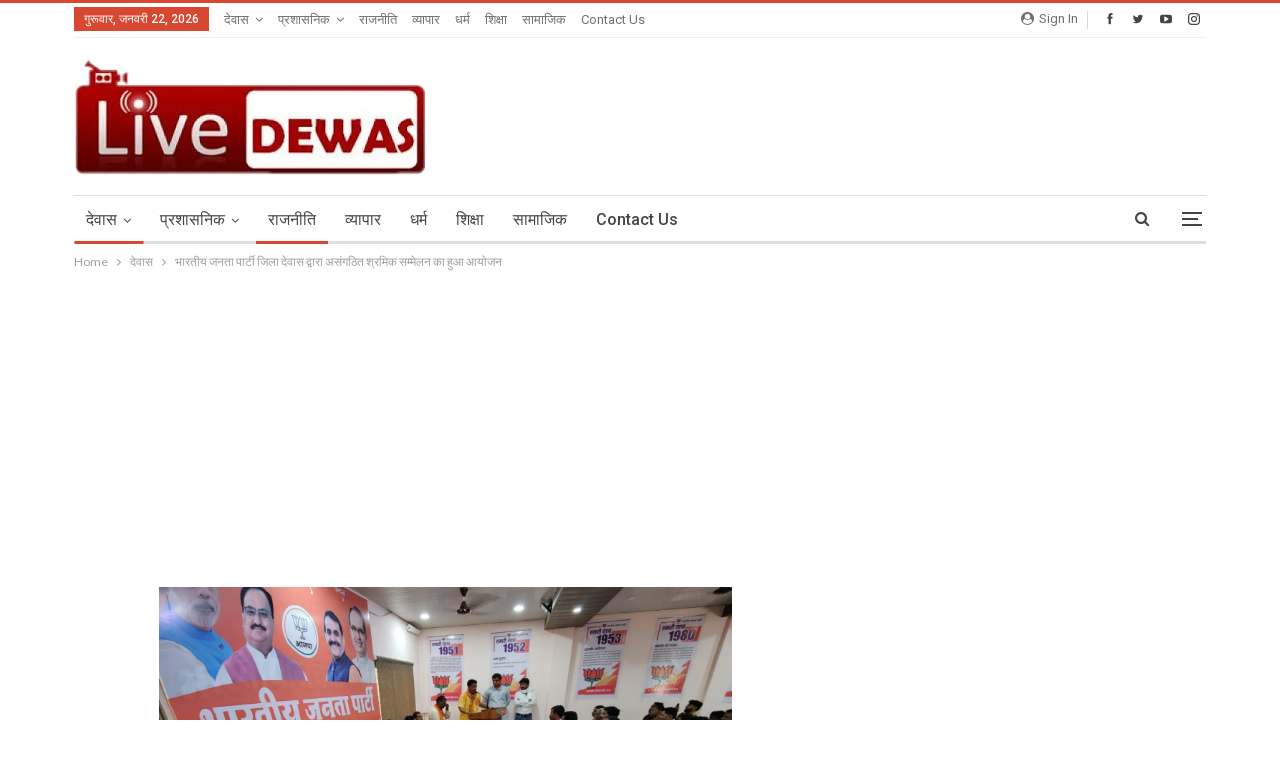

--- FILE ---
content_type: text/html; charset=UTF-8
request_url: https://dewaslive.com/bjp-dewas-1159.html
body_size: 34621
content:
<!DOCTYPE html>
<!--[if IE 8]><html class="ie ie8" lang="hi-IN" prefix="og: http://ogp.me/ns# article: http://ogp.me/ns/article#"> <![endif]-->
<!--[if IE 9]><html class="ie ie9" lang="hi-IN" prefix="og: http://ogp.me/ns# article: http://ogp.me/ns/article#"> <![endif]-->
<!--[if gt IE 9]><!--><html lang="hi-IN" prefix="og: http://ogp.me/ns# article: http://ogp.me/ns/article#"> <!--<![endif]--><head><meta charset="UTF-8"><link rel="preconnect" href="https://fonts.gstatic.com/" crossorigin /><meta http-equiv="X-UA-Compatible" content="IE=edge"><meta name="viewport" content="width=device-width, initial-scale=1.0"><link rel="pingback" href="https://dewaslive.com/xmlrpc.php"/><title>भारतीय जनता पार्टी जिला देवास द्वारा असंगठित श्रमिक सम्मेलन का हुआ आयोजन - Dewas Live News</title><meta name='robots' content='index, max-snippet:-1, max-image-preview:large, max-video-preview:-1, follow' /><meta name="google" content="nositelinkssearchbox" ><link rel="canonical" href="https://dewaslive.com/bjp-dewas-1159.html" /><meta name="description" content="देवास। 7 अप्रेल से प्रदेश में सामाजिक न्याय पखवाड़े के अंतर्गत मंडल ओर बूथ स्तर पर कार्यक्रम हो रहे  है जिसके अंतर्गत आज 16 अप्रेल को भाजपा अल्पसंख्यक मोर्चा..."><script type="application/ld+json">{"@context":"https://schema.org","@type":"Organization","name":"dewas live","url":"https://dewaslive.com","logo":"https://dewaslive.com/wp-content/uploads/2022/08/logo-squre-Custom.png","description":"Dewas Live News","sameAs":["https://www.facebook.com/DewasLiveNews"]}</script><meta property="og:url" content="https://dewaslive.com/bjp-dewas-1159.html" /><meta property="og:site_name" content="Dewas Live News" /><meta property="og:locale" content="hi_IN" /><meta property="og:type" content="article" /><meta property="og:title" content="भारतीय जनता पार्टी जिला देवास द्वारा असंगठित श्रमिक सम्मेलन का हुआ आयोजन - Dewas Live News" /><meta property="og:description" content="देवास। 7 अप्रेल से प्रदेश में सामाजिक न्याय पखवाड़े के अंतर्गत मंडल ओर बूथ स्तर पर कार्यक्रम हो रहे  है जिसके अंतर्गत आज 16 अप्रेल को भाजपा अल्पसंख्यक मोर्चा..." /><meta property="og:image" content="https://dewaslive.com/wp-content/uploads/2022/04/WhatsApp-Image-2022-04-16-at-7.14.26-PM-1.jpeg" /><meta property="og:secure_url" content="https://dewaslive.com/wp-content/uploads/2022/04/WhatsApp-Image-2022-04-16-at-7.14.26-PM-1.jpeg" /><meta property="og:image:height" content="1200" /><meta property="og:image:width" content="1600" /><meta name="twitter:card" content="summary"/><meta name="twitter:locale" content="hi_IN"/><meta name="twitter:title"  content="भारतीय जनता पार्टी जिला देवास द्वारा असंगठित श्रमिक सम्मेलन का हुआ आयोजन - Dewas Live News"/><meta name="twitter:description" content="देवास। 7 अप्रेल से प्रदेश में सामाजिक न्याय पखवाड़े के अंतर्गत मंडल ओर बूथ स्तर पर कार्यक्रम हो रहे  है जिसके अंतर्गत आज 16 अप्रेल को भाजपा अल्पसंख्यक मोर्चा..."/><meta name="twitter:url" content="https://dewaslive.com/bjp-dewas-1159.html"/><meta name="twitter:site" content="@Dewas Live News"/><meta name="twitter:image" content="https://dewaslive.com/wp-content/uploads/2022/04/WhatsApp-Image-2022-04-16-at-7.14.26-PM-1.jpeg"/><meta property="og:locale" content="hi_in"/><meta property="og:site_name" content="Dewas Live News"/><meta property="og:url" content="https://dewaslive.com/bjp-dewas-1159.html"/><meta property="og:title" content="भारतीय जनता पार्टी जिला देवास द्वारा असंगठित श्रमिक सम्मेलन का हुआ आयोजन"/><meta property="og:image" content="https://dewaslive.com/wp-content/uploads/2022/04/WhatsApp-Image-2022-04-16-at-7.14.26-PM-1-1024x768.jpeg"/><meta property="article:section" content="राजनीति"/><meta property="article:tag" content="bjp dewas"/><meta property="og:description" content="देवास। 7 अप्रेल से प्रदेश में सामाजिक न्याय पखवाड़े के अंतर्गत मंडल ओर बूथ स्तर पर कार्यक्रम हो रहे  है जिसके अंतर्गत आज 16 अप्रेल को भाजपा अल्पसंख्यक मोर्चा के तत्वाधान में जिला स्तर पर असंगठित श्रमिक सम्मेलन का आयोजन किया गया. जिसमें की मुख्य रूप स"/><meta property="og:type" content="article"/><meta name="twitter:card" content="summary"/><meta name="twitter:url" content="https://dewaslive.com/bjp-dewas-1159.html"/><meta name="twitter:title" content="भारतीय जनता पार्टी जिला देवास द्वारा असंगठित श्रमिक सम्मेलन का हुआ आयोजन"/><meta name="twitter:description" content="देवास। 7 अप्रेल से प्रदेश में सामाजिक न्याय पखवाड़े के अंतर्गत मंडल ओर बूथ स्तर पर कार्यक्रम हो रहे  है जिसके अंतर्गत आज 16 अप्रेल को भाजपा अल्पसंख्यक मोर्चा के तत्वाधान में जिला स्तर पर असंगठित श्रमिक सम्मेलन का आयोजन किया गया. जिसमें की मुख्य रूप स"/><meta name="twitter:image" content="https://dewaslive.com/wp-content/uploads/2022/04/WhatsApp-Image-2022-04-16-at-7.14.26-PM-1-1024x768.jpeg"/><link rel='dns-prefetch' href='//www.googletagmanager.com' /><link rel='dns-prefetch' href='//fonts.googleapis.com' /><link rel='dns-prefetch' href='//pagead2.googlesyndication.com' /><link rel='dns-prefetch' href='//fundingchoicesmessages.google.com' /><link rel="alternate" type="application/rss+xml" title="Dewas Live News &raquo; फ़ीड" href="https://dewaslive.com/feed" /><link rel="alternate" type="application/rss+xml" title="Dewas Live News &raquo; टिप्पणी फ़ीड" href="https://dewaslive.com/comments/feed" /><link rel="alternate" type="application/rss+xml" title="Dewas Live News &raquo; भारतीय जनता पार्टी जिला देवास द्वारा असंगठित श्रमिक सम्मेलन का हुआ आयोजन टिप्पणी फ़ीड" href="https://dewaslive.com/bjp-dewas-1159.html/feed" /><meta property="article:published_time" content="2022-04-17T08:36:33+05:30"><meta property="article:modified_time" content="2022-04-17T08:37:29+05:30"><meta name="thumbnail" content="https://dewaslive.com/wp-content/uploads/2022/04/WhatsApp-Image-2022-04-16-at-7.14.26-PM-1.jpeg"><link rel="alternate" title="oEmbed (JSON)" type="application/json+oembed" href="https://dewaslive.com/wp-json/oembed/1.0/embed?url=https%3A%2F%2Fdewaslive.com%2Fbjp-dewas-1159.html" /><link rel="alternate" title="oEmbed (XML)" type="text/xml+oembed" href="https://dewaslive.com/wp-json/oembed/1.0/embed?url=https%3A%2F%2Fdewaslive.com%2Fbjp-dewas-1159.html&#038;format=xml" /> <script>WebFontConfig={google:{families:["Lato:400,700","Roboto:400,500,700,400italic"]}};if ( typeof WebFont === "object" && typeof WebFont.load === "function" ) { WebFont.load( WebFontConfig ); }</script><script data-optimized="1" src="https://dewaslive.com/wp-content/plugins/litespeed-cache/assets/js/webfontloader.min.js"></script><link data-optimized="2" rel="stylesheet" href="https://dewaslive.com/wp-content/litespeed/css/976f26db6aac1a78b24e07bf7dd5e45b.css?ver=925e8" /> <script type="text/javascript" src="https://dewaslive.com/wp-includes/js/jquery/jquery.min.js" id="jquery-core-js"></script> <script data-optimized="1" type="text/javascript" src="https://dewaslive.com/wp-content/litespeed/js/44590789318f14e050ab47c90f60f27d.js?ver=0f27d" id="jquery-migrate-js"></script> 
 <script type="text/javascript" src="https://www.googletagmanager.com/gtag/js?id=GT-TNG3VJ" id="google_gtagjs-js" async></script> <script type="text/javascript" id="google_gtagjs-js-after">/*  */
window.dataLayer = window.dataLayer || [];function gtag(){dataLayer.push(arguments);}
gtag("set","linker",{"domains":["dewaslive.com"]});
gtag("js", new Date());
gtag("set", "developer_id.dZTNiMT", true);
gtag("config", "GT-TNG3VJ", {"googlesitekit_post_author":"\u0938\u094c\u0930\u092d \u0938\u091a\u093e\u0928","googlesitekit_post_date":"20220417"});
//# sourceURL=google_gtagjs-js-after
/*  */</script> <link rel="https://api.w.org/" href="https://dewaslive.com/wp-json/" /><link rel="alternate" title="JSON" type="application/json" href="https://dewaslive.com/wp-json/wp/v2/posts/1159" /><link rel="EditURI" type="application/rsd+xml" title="RSD" href="https://dewaslive.com/xmlrpc.php?rsd" /><meta name="generator" content="WordPress 6.9" /><link rel='shortlink' href='https://dewaslive.com/?p=1159' /><meta name="generator" content="Site Kit by Google 1.170.0" /><meta property="og:title" name="og:title" content="भारतीय जनता पार्टी जिला देवास द्वारा असंगठित श्रमिक सम्मेलन का हुआ आयोजन" /><meta property="og:type" name="og:type" content="article" /><meta property="og:image" name="og:image" content="https://dewaslive.com/wp-content/uploads/2022/04/WhatsApp-Image-2022-04-16-at-7.14.26-PM-1-1024x768.jpeg" /><meta property="og:url" name="og:url" content="https://dewaslive.com/bjp-dewas-1159.html" /><meta property="og:description" name="og:description" content="देवास। 7 अप्रेल से प्रदेश में सामाजिक न्याय पखवाड़े के अंतर्गत मंडल ओर बूथ स्तर पर कार्यक्रम हो रहे  है जिसके अंतर्गत आज 16 अप्रेल को भाजपा अल्पसंख्यक मोर्चा के तत्वाधान में जिला स्तर पर असंगठित श्रमिक सम्मेलन का आयोजन किया गया. जिसमें की मुख्य रूप से भाजपा जिलाध्यक्ष राजीव खण्डेलवाल, महामंत्री राजेश यादव,पिछड़ा मोर्चा जिलाध्यक्ष [...]" /><meta property="og:locale" name="og:locale" content="hi_IN" /><meta property="og:site_name" name="og:site_name" content="Dewas Live News" /><meta property="twitter:card" name="twitter:card" content="summary_large_image" /><meta property="twitter:creator" name="twitter:creator" content="@sourabhsachan" /><meta property="article:tag" name="article:tag" content="bjp dewas" /><meta property="article:section" name="article:section" content="देवास" /><meta property="article:published_time" name="article:published_time" content="2022-04-17T08:36:33+05:30" /><meta property="article:modified_time" name="article:modified_time" content="2022-04-17T08:37:29+05:30" /><meta property="article:author" name="article:author" content="https://dewaslive.com/author/sourabhsachangmail-com" /><meta property="article:author" name="article:author" content="sourabhsachan" /> <script>window.PerfectyPushOptions={path:"https://dewaslive.com/wp-content/plugins/perfecty-push-notifications/public/js",dialogTitle:"Do you want to receive notifications?",dialogSubmit:"Continue",dialogCancel:"Not now",settingsTitle:"Notifications preferences",settingsOptIn:"I want to receive notifications",settingsUpdateError:"Could not change the preference, try again",serverUrl:"https://dewaslive.com/wp-json/perfecty-push",vapidPublicKey:"BCBRYMXnkxAwX5nLcvX-GZ7j11AUj3BTdBlCZmAWfh5tFoAQ67qdCpzcahChjujC5W31PRHH21NfZQA25041sXA",token:"4927dea916",tokenHeader:"X-WP-Nonce",enabled:!0,unregisterConflicts:!1,serviceWorkerScope:"/perfecty/push",loggerLevel:"error",loggerVerbose:!1,hideBellAfterSubscribe:!0,askPermissionsDirectly:!0,unregisterConflictsExpression:"(OneSignalSDKWorker|wonderpush-worker-loader|webpushr-sw|subscribers-com\/firebase-messaging-sw|gravitec-net-web-push-notifications|push_notification_sw)",promptIconUrl:"https://dewaslive.com/wp-content/uploads/2022/04/profile-image-fb-page-dewaslivenews.png",visitsToDisplayPrompt:0}</script> <link rel="alternate" type="text/html" media="only screen and (max-width: 640px)" href="https://dewaslive.com/bjp-dewas-1159.html?amp=1"><script type="application/ld+json">{"@context":"https://schema.org","@graph":[{"@type":"Article","name":"Article","articleType":"Article","url":"https://dewaslive.com/bjp-dewas-1159.html","headline":"भारतीय जनता पार्टी जिला देवास द्वारा असंगठित श्रमिक सम्मेलन का हुआ आयोजन","description":"देवास। 7 अप्रेल से प्रदेश में सामाजिक न्याय पखवाड़े के...","datePublished":"2022-04-17T03:06:33+00:00","image":"https://dewaslive.com/wp-content/uploads/2022/04/WhatsApp-Image-2022-04-16-at-7.14.26-PM-1.jpeg","@id":"https://dewaslive.com/bjp-dewas-1159.html#article"},{"@type":"WebSite","name":"Dewas Live News","description":"देवास लाइव, Dewas Live News MadhyaPradesh","url":"https://dewaslive.com","inLanguage":"hi_IN","@id":"https://dewaslive.com#website"},{"@type":"WebPage","name":"भारतीय जनता पार्टी जिला देवास द्वारा असंगठित श्रमिक सम्मेलन का हुआ आयोजन","url":"https://dewaslive.com/bjp-dewas-1159.html","description":"देवास। 7 अप्रेल से प्रदेश में सामाजिक न्याय पखवाड़े के...","inLanguage":"hi_IN","@id":"https://dewaslive.com/bjp-dewas-1159.html#webpage"},{"@type":"BreadcrumbList","@id":"https://dewaslive.com/bjp-dewas-1159.html#breadcrumblist","itemListElement":[{"@type":"ListItem","position":1,"item":{"@id":"https://dewaslive.com","name":"Home"}},{"@type":"ListItem","position":2,"item":{"@id":"https://dewaslive.com/category/dewas","name":"देवास"}},{"@type":"ListItem","position":3,"item":{"@id":"https://dewaslive.com/bjp-dewas-1159.html","name":"भारतीय जनता पार्टी जिला देवास द्वारा असंगठित श्रमिक सम्मेलन का हुआ आयोजन"}}]},{"@type":"SearchAction","@id":"https://dewaslive.com#searchaction","target":"https://dewaslive.com/?s={search_term_string}","query-input":"required name=search_term_string"},{"@type":"Person","name":"सौरभ सचान","url":"https://dewaslive.com/author","givenName":"सौरभ","familyName":"सचान","brand":"Dewas Live News","description":"देवास लाइव, Dewas Live News MadhyaPradesh","image":"https://secure.gravatar.com/avatar/5606f2965bb1211b9bfe48d9ca271ea49f595a90604f619a13223ff32f4ea047?s=96&d=mm&r=g","@id":"https://dewaslive.com/author#person"}]}</script> <link rel="shortcut icon" href="https://dewaslive.com/wp-content/uploads/2022/08/logo-squre-Custom.jpg"><meta name="google-adsense-platform-account" content="ca-host-pub-2644536267352236"><meta name="google-adsense-platform-domain" content="sitekit.withgoogle.com">
 <script type="application/ld+json">{
    "@context": "http://schema.org/",
    "@type": "Organization",
    "@id": "#organization",
    "logo": {
        "@type": "ImageObject",
        "url": "https://dewaslive.com/wp-content/uploads/2023/02/live-logo.png"
    },
    "url": "https://dewaslive.com/",
    "name": "Dewas Live News",
    "description": "\u0926\u0947\u0935\u093e\u0938 \u0932\u093e\u0907\u0935, Dewas Live News MadhyaPradesh"
}</script> <script type="application/ld+json">{
    "@context": "http://schema.org/",
    "@type": "WebSite",
    "name": "Dewas Live News",
    "alternateName": "\u0926\u0947\u0935\u093e\u0938 \u0932\u093e\u0907\u0935, Dewas Live News MadhyaPradesh",
    "url": "https://dewaslive.com/"
}</script> <script type="application/ld+json">{
    "@context": "http://schema.org/",
    "@type": "BlogPosting",
    "headline": "\u092d\u093e\u0930\u0924\u0940\u092f \u091c\u0928\u0924\u093e \u092a\u093e\u0930\u094d\u091f\u0940 \u091c\u093f\u0932\u093e \u0926\u0947\u0935\u093e\u0938 \u0926\u094d\u0935\u093e\u0930\u093e \u0905\u0938\u0902\u0917\u0920\u093f\u0924 \u0936\u094d\u0930\u092e\u093f\u0915 \u0938\u092e\u094d\u092e\u0947\u0932\u0928 \u0915\u093e \u0939\u0941\u0906 \u0906\u092f\u094b\u091c\u0928",
    "description": "\u0926\u0947\u0935\u093e\u0938\u0964\u00a07 \u0905\u092a\u094d\u0930\u0947\u0932 \u0938\u0947 \u092a\u094d\u0930\u0926\u0947\u0936 \u092e\u0947\u0902 \u0938\u093e\u092e\u093e\u091c\u093f\u0915 \u0928\u094d\u092f\u093e\u092f \u092a\u0916\u0935\u093e\u0921\u093c\u0947 \u0915\u0947 \u0905\u0902\u0924\u0930\u094d\u0917\u0924 \u092e\u0902\u0921\u0932 \u0913\u0930 \u092c\u0942\u0925 \u0938\u094d\u0924\u0930 \u092a\u0930 \u0915\u093e\u0930\u094d\u092f\u0915\u094d\u0930\u092e \u0939\u094b \u0930\u0939\u0947 \u00a0\u0939\u0948 \u091c\u093f\u0938\u0915\u0947 \u0905\u0902\u0924\u0930\u094d\u0917\u0924 \u0906\u091c 16 \u0905\u092a\u094d\u0930\u0947\u0932 \u0915\u094b \u092d\u093e\u091c\u092a\u093e \u0905\u0932\u094d\u092a\u0938\u0902\u0916\u094d\u092f\u0915 \u092e\u094b\u0930\u094d\u091a\u093e \u0915\u0947 \u0924\u0924\u094d\u0935\u093e\u0927\u093e\u0928 \u092e\u0947\u0902 \u091c\u093f\u0932\u093e \u0938\u094d\u0924\u0930 \u092a\u0930 \u0905\u0938\u0902\u0917\u0920\u093f\u0924 \u0936\u094d\u0930\u092e\u093f\u0915 \u0938\u092e\u094d\u092e\u0947\u0932\u0928 \u0915\u093e \u0906\u092f\u094b\u091c\u0928 \u0915\u093f\u092f\u093e \u0917\u092f\u093e. \u091c\u093f\u0938\u092e\u0947\u0902 \u0915\u0940 \u092e\u0941\u0916\u094d\u092f \u0930\u0942\u092a \u0938",
    "datePublished": "2022-04-17",
    "dateModified": "2022-04-17",
    "author": {
        "@type": "Person",
        "@id": "#person-",
        "name": "\u0938\u094c\u0930\u092d \u0938\u091a\u093e\u0928"
    },
    "image": "https://dewaslive.com/wp-content/uploads/2022/04/WhatsApp-Image-2022-04-16-at-7.14.26-PM-1.jpeg",
    "interactionStatistic": [
        {
            "@type": "InteractionCounter",
            "interactionType": "http://schema.org/CommentAction",
            "userInteractionCount": "0"
        }
    ],
    "publisher": {
        "@id": "#organization"
    },
    "mainEntityOfPage": "https://dewaslive.com/bjp-dewas-1159.html"
}</script>  <script type="text/javascript">/*  */

			( function( w, d, s, l, i ) {
				w[l] = w[l] || [];
				w[l].push( {'gtm.start': new Date().getTime(), event: 'gtm.js'} );
				var f = d.getElementsByTagName( s )[0],
					j = d.createElement( s ), dl = l != 'dataLayer' ? '&l=' + l : '';
				j.async = true;
				j.src = 'https://www.googletagmanager.com/gtm.js?id=' + i + dl;
				f.parentNode.insertBefore( j, f );
			} )( window, document, 'script', 'dataLayer', 'GTM-PL9DHDQ' );
			
/*  */</script>  <script type="text/javascript" async="async" src="https://pagead2.googlesyndication.com/pagead/js/adsbygoogle.js?client=ca-pub-8196843856645456&amp;host=ca-host-pub-2644536267352236" crossorigin="anonymous"></script>  <script data-optimized="1" async src="https://dewaslive.com/wp-content/litespeed/js/36b237189560fbd737d9336ff92cfa1e.js?ver=cfa1e"></script><script>(function(){function signalGooglefcPresent(){if(!window.frames.googlefcPresent){if(document.body){const iframe=document.createElement('iframe');iframe.style='width: 0; height: 0; border: none; z-index: -1000; left: -1000px; top: -1000px;';iframe.style.display='none';iframe.name='googlefcPresent';document.body.appendChild(iframe)}else{setTimeout(signalGooglefcPresent,0)}}}signalGooglefcPresent()})()</script>  <script>(function(){'use strict';function aa(a){var b=0;return function(){return b<a.length?{done:!1,value:a[b++]}:{done:!0}}}var ba=typeof Object.defineProperties=="function"?Object.defineProperty:function(a,b,c){if(a==Array.prototype||a==Object.prototype)return a;a[b]=c.value;return a};function ca(a){a=["object"==typeof globalThis&&globalThis,a,"object"==typeof window&&window,"object"==typeof self&&self,"object"==typeof global&&global];for(var b=0;b<a.length;++b){var c=a[b];if(c&&c.Math==Math)return c}throw Error("Cannot find global object");}var da=ca(this);function l(a,b){if(b)a:{var c=da;a=a.split(".");for(var d=0;d<a.length-1;d++){var e=a[d];if(!(e in c))break a;c=c[e]}a=a[a.length-1];d=c[a];b=b(d);b!=d&&b!=null&&ba(c,a,{configurable:!0,writable:!0,value:b})}}
function ea(a){return a.raw=a}function n(a){var b=typeof Symbol!="undefined"&&Symbol.iterator&&a[Symbol.iterator];if(b)return b.call(a);if(typeof a.length=="number")return{next:aa(a)};throw Error(String(a)+" is not an iterable or ArrayLike")}function fa(a){for(var b,c=[];!(b=a.next()).done;)c.push(b.value);return c}var ha=typeof Object.create=="function"?Object.create:function(a){function b(){}b.prototype=a;return new b},p;if(typeof Object.setPrototypeOf=="function")p=Object.setPrototypeOf;else{var q;a:{var ja={a:!0},ka={};try{ka.__proto__=ja;q=ka.a;break a}catch(a){}q=!1}p=q?function(a,b){a.__proto__=b;if(a.__proto__!==b)throw new TypeError(a+" is not extensible");return a}:null}var la=p;function t(a,b){a.prototype=ha(b.prototype);a.prototype.constructor=a;if(la)la(a,b);else for(var c in b)if(c!="prototype")if(Object.defineProperties){var d=Object.getOwnPropertyDescriptor(b,c);d&&Object.defineProperty(a,c,d)}else a[c]=b[c];a.A=b.prototype}function ma(){for(var a=Number(this),b=[],c=a;c<arguments.length;c++)b[c-a]=arguments[c];return b}l("Object.is",function(a){return a?a:function(b,c){return b===c?b!==0||1/b===1/c:b!==b&&c!==c}});l("Array.prototype.includes",function(a){return a?a:function(b,c){var d=this;d instanceof String&&(d=String(d));var e=d.length;c=c||0;for(c<0&&(c=Math.max(c+e,0));c<e;c++){var f=d[c];if(f===b||Object.is(f,b))return!0}return!1}});l("String.prototype.includes",function(a){return a?a:function(b,c){if(this==null)throw new TypeError("The 'this' value for String.prototype.includes must not be null or undefined");if(b instanceof RegExp)throw new TypeError("First argument to String.prototype.includes must not be a regular expression");return this.indexOf(b,c||0)!==-1}});l("Number.MAX_SAFE_INTEGER",function(){return 9007199254740991});l("Number.isFinite",function(a){return a?a:function(b){return typeof b!=="number"?!1:!isNaN(b)&&b!==Infinity&&b!==-Infinity}});l("Number.isInteger",function(a){return a?a:function(b){return Number.isFinite(b)?b===Math.floor(b):!1}});l("Number.isSafeInteger",function(a){return a?a:function(b){return Number.isInteger(b)&&Math.abs(b)<=Number.MAX_SAFE_INTEGER}});l("Math.trunc",function(a){return a?a:function(b){b=Number(b);if(isNaN(b)||b===Infinity||b===-Infinity||b===0)return b;var c=Math.floor(Math.abs(b));return b<0?-c:c}});var u=this||self;function v(a,b){a:{var c=["CLOSURE_FLAGS"];for(var d=u,e=0;e<c.length;e++)if(d=d[c[e]],d==null){c=null;break a}c=d}a=c&&c[a];return a!=null?a:b}function w(a){return a};function na(a){u.setTimeout(function(){throw a},0)};var oa=v(610401301,!1),pa=v(188588736,!0),qa=v(645172343,v(1,!0));var x,ra=u.navigator;x=ra?ra.userAgentData||null:null;function z(a){return oa?x?x.brands.some(function(b){return(b=b.brand)&&b.indexOf(a)!=-1}):!1:!1}function A(a){var b;a:{if(b=u.navigator)if(b=b.userAgent)break a;b=""}return b.indexOf(a)!=-1};function B(){return oa?!!x&&x.brands.length>0:!1}function C(){return B()?z("Chromium"):(A("Chrome")||A("CriOS"))&&!(B()?0:A("Edge"))||A("Silk")};var sa=B()?!1:A("Trident")||A("MSIE");!A("Android")||C();C();A("Safari")&&(C()||(B()?0:A("Coast"))||(B()?0:A("Opera"))||(B()?0:A("Edge"))||(B()?z("Microsoft Edge"):A("Edg/"))||B()&&z("Opera"));var ta={},D=null;var ua=typeof Uint8Array!=="undefined",va=!sa&&typeof btoa==="function";var wa;function E(){return typeof BigInt==="function"};var F=typeof Symbol==="function"&&typeof Symbol()==="symbol";function xa(a){return typeof Symbol==="function"&&typeof Symbol()==="symbol"?Symbol():a}var G=xa(),ya=xa("2ex");var za=F?function(a,b){a[G]|=b}:function(a,b){a.g!==void 0?a.g|=b:Object.defineProperties(a,{g:{value:b,configurable:!0,writable:!0,enumerable:!1}})},H=F?function(a){return a[G]|0}:function(a){return a.g|0},I=F?function(a){return a[G]}:function(a){return a.g},J=F?function(a,b){a[G]=b}:function(a,b){a.g!==void 0?a.g=b:Object.defineProperties(a,{g:{value:b,configurable:!0,writable:!0,enumerable:!1}})};function Aa(a,b){J(b,(a|0)&-14591)}function Ba(a,b){J(b,(a|34)&-14557)};var K={},Ca={};function Da(a){return!(!a||typeof a!=="object"||a.g!==Ca)}function Ea(a){return a!==null&&typeof a==="object"&&!Array.isArray(a)&&a.constructor===Object}function L(a,b,c){if(!Array.isArray(a)||a.length)return!1;var d=H(a);if(d&1)return!0;if(!(b&&(Array.isArray(b)?b.includes(c):b.has(c))))return!1;J(a,d|1);return!0};var M=0,N=0;function Fa(a){var b=a>>>0;M=b;N=(a-b)/4294967296>>>0}function Ga(a){if(a<0){Fa(-a);var b=n(Ha(M,N));a=b.next().value;b=b.next().value;M=a>>>0;N=b>>>0}else Fa(a)}function Ia(a,b){b>>>=0;a>>>=0;if(b<=2097151)var c=""+(4294967296*b+a);else E()?c=""+(BigInt(b)<<BigInt(32)|BigInt(a)):(c=(a>>>24|b<<8)&16777215,b=b>>16&65535,a=(a&16777215)+c*6777216+b*6710656,c+=b*8147497,b*=2,a>=1E7&&(c+=a/1E7>>>0,a%=1E7),c>=1E7&&(b+=c/1E7>>>0,c%=1E7),c=b+Ja(c)+Ja(a));return c}
function Ja(a){a=String(a);return"0000000".slice(a.length)+a}function Ha(a,b){b=~b;a?a=~a+1:b+=1;return[a,b]};var Ka=/^-?([1-9][0-9]*|0)(\.[0-9]+)?$/;var O;function La(a,b){O=b;a=new a(b);O=void 0;return a}
function P(a,b,c){a==null&&(a=O);O=void 0;if(a==null){var d=96;c?(a=[c],d|=512):a=[];b&&(d=d&-16760833|(b&1023)<<14)}else{if(!Array.isArray(a))throw Error("narr");d=H(a);if(d&2048)throw Error("farr");if(d&64)return a;d|=64;if(c&&(d|=512,c!==a[0]))throw Error("mid");a:{c=a;var e=c.length;if(e){var f=e-1;if(Ea(c[f])){d|=256;b=f-(+!!(d&512)-1);if(b>=1024)throw Error("pvtlmt");d=d&-16760833|(b&1023)<<14;break a}}if(b){b=Math.max(b,e-(+!!(d&512)-1));if(b>1024)throw Error("spvt");d=d&-16760833|(b&1023)<<14}}}J(a,d);return a};function Ma(a){switch(typeof a){case "number":return isFinite(a)?a:String(a);case "boolean":return a?1:0;case "object":if(a)if(Array.isArray(a)){if(L(a,void 0,0))return}else if(ua&&a!=null&&a instanceof Uint8Array){if(va){for(var b="",c=0,d=a.length-10240;c<d;)b+=String.fromCharCode.apply(null,a.subarray(c,c+=10240));b+=String.fromCharCode.apply(null,c?a.subarray(c):a);a=btoa(b)}else{b===void 0&&(b=0);if(!D){D={};c="ABCDEFGHIJKLMNOPQRSTUVWXYZabcdefghijklmnopqrstuvwxyz0123456789".split("");d=["+/=","+/","-_=","-_.","-_"];for(var e=0;e<5;e++){var f=c.concat(d[e].split(""));ta[e]=f;for(var g=0;g<f.length;g++){var h=f[g];D[h]===void 0&&(D[h]=g)}}}b=ta[b];c=Array(Math.floor(a.length/3));d=b[64]||"";for(e=f=0;f<a.length-2;f+=3){var k=a[f],m=a[f+1];h=a[f+2];g=b[k>>2];k=b[(k&3)<<4|m>>4];m=b[(m&15)<<2|h>>6];h=b[h&63];c[e++]=g+k+m+h}g=0;h=d;switch(a.length-f){case 2:g=a[f+1],h=b[(g&15)<<2]||d;case 1:a=a[f],c[e]=b[a>>2]+b[(a&3)<<4|g>>4]+h+d}a=c.join("")}return a}}return a};function Na(a,b,c){a=Array.prototype.slice.call(a);var d=a.length,e=b&256?a[d-1]:void 0;d+=e?-1:0;for(b=b&512?1:0;b<d;b++)a[b]=c(a[b]);if(e){b=a[b]={};for(var f in e)Object.prototype.hasOwnProperty.call(e,f)&&(b[f]=c(e[f]))}return a}function Oa(a,b,c,d,e){if(a!=null){if(Array.isArray(a))a=L(a,void 0,0)?void 0:e&&H(a)&2?a:Pa(a,b,c,d!==void 0,e);else if(Ea(a)){var f={},g;for(g in a)Object.prototype.hasOwnProperty.call(a,g)&&(f[g]=Oa(a[g],b,c,d,e));a=f}else a=b(a,d);return a}}
function Pa(a,b,c,d,e){var f=d||c?H(a):0;d=d?!!(f&32):void 0;a=Array.prototype.slice.call(a);for(var g=0;g<a.length;g++)a[g]=Oa(a[g],b,c,d,e);c&&c(f,a);return a}function Qa(a){return a.s===K?a.toJSON():Ma(a)};function Ra(a,b,c){c=c===void 0?Ba:c;if(a!=null){if(ua&&a instanceof Uint8Array)return b?a:new Uint8Array(a);if(Array.isArray(a)){var d=H(a);if(d&2)return a;b&&(b=d===0||!!(d&32)&&!(d&64||!(d&16)));return b?(J(a,(d|34)&-12293),a):Pa(a,Ra,d&4?Ba:c,!0,!0)}a.s===K&&(c=a.h,d=I(c),a=d&2?a:La(a.constructor,Sa(c,d,!0)));return a}}function Sa(a,b,c){var d=c||b&2?Ba:Aa,e=!!(b&32);a=Na(a,b,function(f){return Ra(f,e,d)});za(a,32|(c?2:0));return a};function Ta(a,b){a=a.h;return Ua(a,I(a),b)}function Va(a,b,c,d){b=d+(+!!(b&512)-1);if(!(b<0||b>=a.length||b>=c))return a[b]}
function Ua(a,b,c,d){if(c===-1)return null;var e=b>>14&1023||536870912;if(c>=e){if(b&256)return a[a.length-1][c]}else{var f=a.length;if(d&&b&256&&(d=a[f-1][c],d!=null)){if(Va(a,b,e,c)&&ya!=null){var g;a=(g=wa)!=null?g:wa={};g=a[ya]||0;g>=4||(a[ya]=g+1,g=Error(),g.__closure__error__context__984382||(g.__closure__error__context__984382={}),g.__closure__error__context__984382.severity="incident",na(g))}return d}return Va(a,b,e,c)}}
function Wa(a,b,c,d,e){var f=b>>14&1023||536870912;if(c>=f||e&&!qa){var g=b;if(b&256)e=a[a.length-1];else{if(d==null)return;e=a[f+(+!!(b&512)-1)]={};g|=256}e[c]=d;c<f&&(a[c+(+!!(b&512)-1)]=void 0);g!==b&&J(a,g)}else a[c+(+!!(b&512)-1)]=d,b&256&&(a=a[a.length-1],c in a&&delete a[c])}
function Xa(a,b){var c=Ya;var d=d===void 0?!1:d;var e=a.h;var f=I(e),g=Ua(e,f,b,d);if(g!=null&&typeof g==="object"&&g.s===K)c=g;else if(Array.isArray(g)){var h=H(g),k=h;k===0&&(k|=f&32);k|=f&2;k!==h&&J(g,k);c=new c(g)}else c=void 0;c!==g&&c!=null&&Wa(e,f,b,c,d);e=c;if(e==null)return e;a=a.h;f=I(a);f&2||(g=e,c=g.h,h=I(c),g=h&2?La(g.constructor,Sa(c,h,!1)):g,g!==e&&(e=g,Wa(a,f,b,e,d)));return e}function Za(a,b){a=Ta(a,b);return a==null||typeof a==="string"?a:void 0}
function $a(a,b){var c=c===void 0?0:c;a=Ta(a,b);if(a!=null)if(b=typeof a,b==="number"?Number.isFinite(a):b!=="string"?0:Ka.test(a))if(typeof a==="number"){if(a=Math.trunc(a),!Number.isSafeInteger(a)){Ga(a);b=M;var d=N;if(a=d&2147483648)b=~b+1>>>0,d=~d>>>0,b==0&&(d=d+1>>>0);b=d*4294967296+(b>>>0);a=a?-b:b}}else if(b=Math.trunc(Number(a)),Number.isSafeInteger(b))a=String(b);else{if(b=a.indexOf("."),b!==-1&&(a=a.substring(0,b)),!(a[0]==="-"?a.length<20||a.length===20&&Number(a.substring(0,7))>-922337:a.length<19||a.length===19&&Number(a.substring(0,6))<922337)){if(a.length<16)Ga(Number(a));else if(E())a=BigInt(a),M=Number(a&BigInt(4294967295))>>>0,N=Number(a>>BigInt(32)&BigInt(4294967295));else{b=+(a[0]==="-");N=M=0;d=a.length;for(var e=b,f=(d-b)%6+b;f<=d;e=f,f+=6)e=Number(a.slice(e,f)),N*=1E6,M=M*1E6+e,M>=4294967296&&(N+=Math.trunc(M/4294967296),N>>>=0,M>>>=0);b&&(b=n(Ha(M,N)),a=b.next().value,b=b.next().value,M=a,N=b)}a=M;b=N;b&2147483648?E()?a=""+(BigInt(b|0)<<BigInt(32)|BigInt(a>>>0)):(b=n(Ha(a,b)),a=b.next().value,b=b.next().value,a="-"+Ia(a,b)):a=Ia(a,b)}}else a=void 0;return a!=null?a:c}function R(a,b){var c=c===void 0?"":c;a=Za(a,b);return a!=null?a:c};var S;function T(a,b,c){this.h=P(a,b,c)}T.prototype.toJSON=function(){return ab(this)};T.prototype.s=K;T.prototype.toString=function(){try{return S=!0,ab(this).toString()}finally{S=!1}};function ab(a){var b=S?a.h:Pa(a.h,Qa,void 0,void 0,!1);var c=!S;var d=pa?void 0:a.constructor.v;var e=I(c?a.h:b);if(a=b.length){var f=b[a-1],g=Ea(f);g?a--:f=void 0;e=+!!(e&512)-1;var h=b;if(g){b:{var k=f;var m={};g=!1;if(k)for(var r in k)if(Object.prototype.hasOwnProperty.call(k,r))if(isNaN(+r))m[r]=k[r];else{var y=k[r];Array.isArray(y)&&(L(y,d,+r)||Da(y)&&y.size===0)&&(y=null);y==null&&(g=!0);y!=null&&(m[r]=y)}if(g){for(var Q in m)break b;m=null}else m=k}k=m==null?f!=null:m!==f}for(var ia;a>0;a--){Q=a-1;r=h[Q];Q-=e;if(!(r==null||L(r,d,Q)||Da(r)&&r.size===0))break;ia=!0}if(h!==b||k||ia){if(!c)h=Array.prototype.slice.call(h,0,a);else if(ia||k||m)h.length=a;m&&h.push(m)}b=h}return b};function bb(a){return function(b){if(b==null||b=="")b=new a;else{b=JSON.parse(b);if(!Array.isArray(b))throw Error("dnarr");za(b,32);b=La(a,b)}return b}};function cb(a){this.h=P(a)}t(cb,T);var db=bb(cb);var U;function V(a){this.g=a}V.prototype.toString=function(){return this.g+""};var eb={};function fb(a){if(U===void 0){var b=null;var c=u.trustedTypes;if(c&&c.createPolicy){try{b=c.createPolicy("goog#html",{createHTML:w,createScript:w,createScriptURL:w})}catch(d){u.console&&u.console.error(d.message)}U=b}else U=b}a=(b=U)?b.createScriptURL(a):a;return new V(a,eb)};function gb(a){var b=ma.apply(1,arguments);if(b.length===0)return fb(a[0]);for(var c=a[0],d=0;d<b.length;d++)c+=encodeURIComponent(b[d])+a[d+1];return fb(c)};function hb(a,b){a.src=b instanceof V&&b.constructor===V?b.g:"type_error:TrustedResourceUrl";var c,d;(c=(b=(d=(c=(a.ownerDocument&&a.ownerDocument.defaultView||window).document).querySelector)==null?void 0:d.call(c,"script[nonce]"))?b.nonce||b.getAttribute("nonce")||"":"")&&a.setAttribute("nonce",c)};function ib(){return Math.floor(Math.random()*2147483648).toString(36)+Math.abs(Math.floor(Math.random()*2147483648)^Date.now()).toString(36)};function jb(a,b){b=String(b);a.contentType==="application/xhtml+xml"&&(b=b.toLowerCase());return a.createElement(b)}function kb(a){this.g=a||u.document||document};function lb(a){a=a===void 0?document:a;return a.createElement("script")};function mb(a,b,c,d,e,f){try{var g=a.g,h=lb(g);h.async=!0;hb(h,b);g.head.appendChild(h);h.addEventListener("load",function(){e();d&&g.head.removeChild(h)});h.addEventListener("error",function(){c>0?mb(a,b,c-1,d,e,f):(d&&g.head.removeChild(h),f())})}catch(k){f()}};var nb=u.atob("aHR0cHM6Ly93d3cuZ3N0YXRpYy5jb20vaW1hZ2VzL2ljb25zL21hdGVyaWFsL3N5c3RlbS8xeC93YXJuaW5nX2FtYmVyXzI0ZHAucG5n"),ob=u.atob("WW91IGFyZSBzZWVpbmcgdGhpcyBtZXNzYWdlIGJlY2F1c2UgYWQgb3Igc2NyaXB0IGJsb2NraW5nIHNvZnR3YXJlIGlzIGludGVyZmVyaW5nIHdpdGggdGhpcyBwYWdlLg=="),pb=u.atob("RGlzYWJsZSBhbnkgYWQgb3Igc2NyaXB0IGJsb2NraW5nIHNvZnR3YXJlLCB0aGVuIHJlbG9hZCB0aGlzIHBhZ2Uu");function qb(a,b,c){this.i=a;this.u=b;this.o=c;this.g=null;this.j=[];this.m=!1;this.l=new kb(this.i)}
function rb(a){if(a.i.body&&!a.m){var b=function(){sb(a);u.setTimeout(function(){tb(a,3)},50)};mb(a.l,a.u,2,!0,function(){u[a.o]||b()},b);a.m=!0}}
function sb(a){for(var b=W(1,5),c=0;c<b;c++){var d=X(a);a.i.body.appendChild(d);a.j.push(d)}b=X(a);b.style.bottom="0";b.style.left="0";b.style.position="fixed";b.style.width=W(100,110).toString()+"%";b.style.zIndex=W(2147483544,2147483644).toString();b.style.backgroundColor=ub(249,259,242,252,219,229);b.style.boxShadow="0 0 12px #888";b.style.color=ub(0,10,0,10,0,10);b.style.display="flex";b.style.justifyContent="center";b.style.fontFamily="Roboto, Arial";c=X(a);c.style.width=W(80,85).toString()+"%";c.style.maxWidth=W(750,775).toString()+"px";c.style.margin="24px";c.style.display="flex";c.style.alignItems="flex-start";c.style.justifyContent="center";d=jb(a.l.g,"IMG");d.className=ib();d.src=nb;d.alt="Warning icon";d.style.height="24px";d.style.width="24px";d.style.paddingRight="16px";var e=X(a),f=X(a);f.style.fontWeight="bold";f.textContent=ob;var g=X(a);g.textContent=pb;Y(a,e,f);Y(a,e,g);Y(a,c,d);Y(a,c,e);Y(a,b,c);a.g=b;a.i.body.appendChild(a.g);b=W(1,5);for(c=0;c<b;c++)d=X(a),a.i.body.appendChild(d),a.j.push(d)}function Y(a,b,c){for(var d=W(1,5),e=0;e<d;e++){var f=X(a);b.appendChild(f)}b.appendChild(c);c=W(1,5);for(d=0;d<c;d++)e=X(a),b.appendChild(e)}function W(a,b){return Math.floor(a+Math.random()*(b-a))}function ub(a,b,c,d,e,f){return"rgb("+W(Math.max(a,0),Math.min(b,255)).toString()+","+W(Math.max(c,0),Math.min(d,255)).toString()+","+W(Math.max(e,0),Math.min(f,255)).toString()+")"}function X(a){a=jb(a.l.g,"DIV");a.className=ib();return a}
function tb(a,b){b<=0||a.g!=null&&a.g.offsetHeight!==0&&a.g.offsetWidth!==0||(vb(a),sb(a),u.setTimeout(function(){tb(a,b-1)},50))}function vb(a){for(var b=n(a.j),c=b.next();!c.done;c=b.next())(c=c.value)&&c.parentNode&&c.parentNode.removeChild(c);a.j=[];(b=a.g)&&b.parentNode&&b.parentNode.removeChild(b);a.g=null};function wb(a,b,c,d,e){function f(k){document.body?g(document.body):k>0?u.setTimeout(function(){f(k-1)},e):b()}function g(k){k.appendChild(h);u.setTimeout(function(){h?(h.offsetHeight!==0&&h.offsetWidth!==0?b():a(),h.parentNode&&h.parentNode.removeChild(h)):a()},d)}var h=xb(c);f(3)}function xb(a){var b=document.createElement("div");b.className=a;b.style.width="1px";b.style.height="1px";b.style.position="absolute";b.style.left="-10000px";b.style.top="-10000px";b.style.zIndex="-10000";return b};function Ya(a){this.h=P(a)}t(Ya,T);function yb(a){this.h=P(a)}t(yb,T);var zb=bb(yb);function Ab(a){if(!a)return null;a=Za(a,4);var b;a===null||a===void 0?b=null:b=fb(a);return b};var Bb=ea([""]),Cb=ea([""]);function Db(a,b){this.m=a;this.o=new kb(a.document);this.g=b;this.j=R(this.g,1);this.u=Ab(Xa(this.g,2))||gb(Bb);this.i=!1;b=Ab(Xa(this.g,13))||gb(Cb);this.l=new qb(a.document,b,R(this.g,12))}Db.prototype.start=function(){Eb(this)};function Eb(a){Fb(a);mb(a.o,a.u,3,!1,function(){a:{var b=a.j;var c=u.btoa(b);if(c=u[c]){try{var d=db(u.atob(c))}catch(e){b=!1;break a}b=b===Za(d,1)}else b=!1}b?Z(a,R(a.g,14)):(Z(a,R(a.g,8)),rb(a.l))},function(){wb(function(){Z(a,R(a.g,7));rb(a.l)},function(){return Z(a,R(a.g,6))},R(a.g,9),$a(a.g,10),$a(a.g,11))})}function Z(a,b){a.i||(a.i=!0,a=new a.m.XMLHttpRequest,a.open("GET",b,!0),a.send())}function Fb(a){var b=u.btoa(a.j);a.m[b]&&Z(a,R(a.g,5))};(function(a,b){u[a]=function(){var c=ma.apply(0,arguments);u[a]=function(){};b.call.apply(b,[null].concat(c instanceof Array?c:fa(n(c))))}})("__h82AlnkH6D91__",function(a){typeof window.atob==="function"&&(new Db(window,zb(window.atob(a)))).start()})}).call(this);window.__h82AlnkH6D91__("[base64]/[base64]/[base64]/[base64]")</script> <link rel="icon" href="https://dewaslive.com/wp-content/uploads/2022/08/cropped-logo-squre-Custom-32x32.png" sizes="32x32" /><link rel="icon" href="https://dewaslive.com/wp-content/uploads/2022/08/cropped-logo-squre-Custom-192x192.png" sizes="192x192" /><link rel="apple-touch-icon" href="https://dewaslive.com/wp-content/uploads/2022/08/cropped-logo-squre-Custom-180x180.png" /><meta name="msapplication-TileImage" content="https://dewaslive.com/wp-content/uploads/2022/08/cropped-logo-squre-Custom-270x270.png" /> <script async src="https://pagead2.googlesyndication.com/pagead/js/adsbygoogle.js?client=ca-pub-8196843856645456"
     crossorigin="anonymous"></script> </head><body class="wp-singular post-template-default single single-post postid-1159 single-format-standard wp-theme-publisher bs-theme bs-publisher bs-publisher-clean-magazine active-light-box active-top-line ltr close-rh page-layout-2-col page-layout-2-col-right full-width main-menu-sticky-smart main-menu-boxed active-ajax-search single-prim-cat-3 single-cat-3 single-cat-9  bs-ll-a" dir="ltr">
<noscript>
<iframe src="https://www.googletagmanager.com/ns.html?id=GTM-PL9DHDQ" height="0" width="0" style="display:none;visibility:hidden"></iframe>
</noscript><div class="off-canvas-overlay"></div><div class="off-canvas-container left skin-white"><div class="off-canvas-inner">
<span class="canvas-close"><i></i></span><div class="off-canvas-header"><div class="site-description">देवास लाइव, Dewas Live News MadhyaPradesh</div></div><div class="off-canvas-search"><form role="search" method="get" action="https://dewaslive.com">
<input type="text" name="s" value=""
placeholder="Search...">
<i class="fa fa-search"></i></form></div><div class="off-canvas-menu"><div class="off-canvas-menu-fallback"></div></div><div class="off_canvas_footer"><div class="off_canvas_footer-info entry-content"><p><br data-mce-bogus="1"></p><div  class="  better-studio-shortcode bsc-clearfix better-social-counter style-button colored in-4-col"><ul class="social-list bsc-clearfix"><li class="social-item facebook"><a href = "https://www.facebook.com/dewaslivenews" target = "_blank" > <i class="item-icon bsfi-facebook" ></i><span class="item-title" > Likes </span> </a></li><li class="social-item twitter"><a href = "https://twitter.com/sourabhsachan" target = "_blank" > <i class="item-icon bsfi-twitter" ></i><span class="item-title" > Followers </span> </a></li><li class="social-item youtube"><a href = "https://youtube.com/channel/UClC5vZ34U1zqNztMTmXp_Dw" target = "_blank" > <i class="item-icon bsfi-youtube" ></i><span class="item-title" > Subscribers </span> </a></li><li class="social-item instagram"><a href = "https://instagram.com/dewaslive" target = "_blank" > <i class="item-icon bsfi-instagram" ></i><span class="item-title" > Followers </span> </a></li></ul></div></div></div></div></div><div class="main-wrap content-main-wrap"><header id="header" class="site-header header-style-2 boxed" itemscope="itemscope" itemtype="https://schema.org/WPHeader"><section class="topbar topbar-style-1 hidden-xs hidden-xs"><div class="content-wrap"><div class="container"><div class="topbar-inner clearfix"><div class="section-links"><div  class="  better-studio-shortcode bsc-clearfix better-social-counter style-button not-colored in-4-col"><ul class="social-list bsc-clearfix"><li class="social-item facebook"><a href = "https://www.facebook.com/dewaslivenews" target = "_blank" > <i class="item-icon bsfi-facebook" ></i><span class="item-title" > Likes </span> </a></li><li class="social-item twitter"><a href = "https://twitter.com/sourabhsachan" target = "_blank" > <i class="item-icon bsfi-twitter" ></i><span class="item-title" > Followers </span> </a></li><li class="social-item youtube"><a href = "https://youtube.com/channel/UClC5vZ34U1zqNztMTmXp_Dw" target = "_blank" > <i class="item-icon bsfi-youtube" ></i><span class="item-title" > Subscribers </span> </a></li><li class="social-item instagram"><a href = "https://instagram.com/dewaslive" target = "_blank" > <i class="item-icon bsfi-instagram" ></i><span class="item-title" > Followers </span> </a></li></ul></div>
<a class="topbar-sign-in behind-social"
data-toggle="modal" data-target="#bsLoginModal">
<i class="fa fa-user-circle"></i> Sign in							</a><div class="modal sign-in-modal fade" id="bsLoginModal" tabindex="-1" role="dialog"
style="display: none"><div class="modal-dialog" role="document"><div class="modal-content">
<span class="close-modal" data-dismiss="modal" aria-label="Close"><i
class="fa fa-close"></i></span><div class="modal-body"><div id="form_64869_" class="bs-shortcode bs-login-shortcode "><div class="bs-login bs-type-login"  style="display:none"><div class="bs-login-panel bs-login-sign-panel bs-current-login-panel"><form name="loginform"
action="https://dewaslive.com/wp-login.php" method="post"><div class="login-header">
<span class="login-icon fa fa-user-circle main-color"></span><p>Welcome, Login to your account.</p></div><div class="login-field login-username">
<input type="text" name="log" id="form_64869_user_login" class="input"
value="" size="20"
placeholder="Username or Email..." required/></div><div class="login-field login-password">
<input type="password" name="pwd" id="form_64869_user_pass"
class="input"
value="" size="20" placeholder="Password..."
required/></div><div class="login-field">
<a href="https://dewaslive.com/wp-login.php?action=lostpassword&redirect_to=https%3A%2F%2Fdewaslive.com%2Fbjp-dewas-1159.html"
class="go-reset-panel">Forget password?</a><span class="login-remember">
<input class="remember-checkbox" name="rememberme" type="checkbox"
id="form_64869_rememberme"
value="forever"  />
<label class="remember-label">Remember me</label>
</span></div><div class="login-field login-submit">
<input type="submit" name="wp-submit"
class="button-primary login-btn"
value="Log In"/>
<input type="hidden" name="redirect_to" value="https://dewaslive.com/bjp-dewas-1159.html"/></div></form></div><div class="bs-login-panel bs-login-reset-panel"><span class="go-login-panel"><i
class="fa fa-angle-left"></i> Sign in</span><div class="bs-login-reset-panel-inner"><div class="login-header">
<span class="login-icon fa fa-support"></span><p>Recover your password.</p><p>A password will be e-mailed to you.</p></div><form name="lostpasswordform" id="form_64869_lostpasswordform"
action="https://dewaslive.com/wp-login.php?action=lostpassword"
method="post"><div class="login-field reset-username">
<input type="text" name="user_login" class="input" value=""
placeholder="Username or Email..."
required/></div><div class="login-field reset-submit"><input type="hidden" name="redirect_to" value=""/>
<input type="submit" name="wp-submit" class="login-btn"
value="Send My Password"/></div></form></div></div></div></div></div></div></div></div></div><div class="section-menu"><div id="menu-top" class="menu top-menu-wrapper" role="navigation" itemscope="itemscope" itemtype="https://schema.org/SiteNavigationElement"><nav class="top-menu-container"><ul id="top-navigation" class="top-menu menu clearfix bsm-pure"><li id="topbar-date" class="menu-item menu-item-date">
<span
class="topbar-date">गुरूवार, जनवरी 22, 2026</span></li><li id="menu-item-1070" class="menu-item menu-item-type-taxonomy menu-item-object-category current-post-ancestor current-menu-parent current-post-parent menu-item-has-children menu-term-3 better-anim-fade menu-item-1070"><a href="https://dewaslive.com/category/dewas">देवास</a><ul class="sub-menu"><li id="menu-item-1061" class="menu-item menu-item-type-taxonomy menu-item-object-category menu-term-5 better-anim-fade menu-item-1061"><a href="https://dewaslive.com/category/%e0%a4%89%e0%a4%a6%e0%a4%af%e0%a4%a8%e0%a4%97%e0%a4%b0">उदयनगर</a></li><li id="menu-item-1062" class="menu-item menu-item-type-taxonomy menu-item-object-category menu-term-13 better-anim-fade menu-item-1062"><a href="https://dewaslive.com/category/%e0%a4%95%e0%a4%a8%e0%a5%8d%e0%a4%a8%e0%a5%8c%e0%a4%a6">कन्नौद</a></li><li id="menu-item-1064" class="menu-item menu-item-type-taxonomy menu-item-object-category menu-term-15 better-anim-fade menu-item-1064"><a href="https://dewaslive.com/category/%e0%a4%96%e0%a4%be%e0%a4%a4%e0%a5%87%e0%a4%97%e0%a4%be%e0%a4%82%e0%a4%b5">खातेगांव</a></li><li id="menu-item-1068" class="menu-item menu-item-type-taxonomy menu-item-object-category menu-term-28 better-anim-fade menu-item-1068"><a href="https://dewaslive.com/category/%e0%a4%9f%e0%a5%8b%e0%a4%82%e0%a4%95%e0%a4%96%e0%a5%81%e0%a4%b0%e0%a5%8d%e0%a4%a6">टोंकखुर्द</a></li><li id="menu-item-1060" class="menu-item menu-item-type-taxonomy menu-item-object-category menu-term-7 better-anim-fade menu-item-1060"><a href="https://dewaslive.com/category/crime">अपराध</a></li><li id="menu-item-1074" class="menu-item menu-item-type-taxonomy menu-item-object-category menu-term-30 better-anim-fade menu-item-1074"><a href="https://dewaslive.com/category/%e0%a4%a8%e0%a5%87%e0%a4%ae%e0%a4%be%e0%a4%b5%e0%a4%b0">नेमावर</a></li><li id="menu-item-1078" class="menu-item menu-item-type-taxonomy menu-item-object-category menu-term-29 better-anim-fade menu-item-1078"><a href="https://dewaslive.com/category/%e0%a4%ac%e0%a4%b0%e0%a5%8b%e0%a4%a0%e0%a4%be">बरोठा</a></li><li id="menu-item-1079" class="menu-item menu-item-type-taxonomy menu-item-object-category menu-term-16 better-anim-fade menu-item-1079"><a href="https://dewaslive.com/category/%e0%a4%ac%e0%a4%be%e0%a4%97%e0%a4%b2%e0%a5%80">बागली</a></li><li id="menu-item-1090" class="menu-item menu-item-type-taxonomy menu-item-object-category menu-term-20 better-anim-fade menu-item-1090"><a href="https://dewaslive.com/category/%e0%a4%b9%e0%a4%be%e0%a4%9f%e0%a4%aa%e0%a4%bf%e0%a4%aa%e0%a4%b2%e0%a4%bf%e0%a4%af%e0%a4%be">हाटपिपलिया</a></li><li id="menu-item-1089" class="menu-item menu-item-type-taxonomy menu-item-object-category menu-term-19 better-anim-fade menu-item-1089"><a href="https://dewaslive.com/category/%e0%a4%b8%e0%a5%8b%e0%a4%a8%e0%a4%95%e0%a4%9a%e0%a5%8d%e0%a4%9b">सोनकच्छ</a></li></ul></li><li id="menu-item-1077" class="menu-item menu-item-type-taxonomy menu-item-object-category menu-item-has-children menu-term-4 better-anim-fade menu-item-1077"><a href="https://dewaslive.com/category/%e0%a4%aa%e0%a5%8d%e0%a4%b0%e0%a4%b6%e0%a4%be%e0%a4%b8%e0%a4%a8%e0%a4%bf%e0%a4%95">प्रशासनिक</a><ul class="sub-menu"><li id="menu-item-1073" class="menu-item menu-item-type-taxonomy menu-item-object-category menu-term-12 better-anim-fade menu-item-1073"><a href="https://dewaslive.com/category/%e0%a4%a8%e0%a4%97%e0%a4%b0-%e0%a4%a8%e0%a4%bf%e0%a4%97%e0%a4%ae">नगर निगम</a></li><li id="menu-item-1075" class="menu-item menu-item-type-taxonomy menu-item-object-category menu-term-8 better-anim-fade menu-item-1075"><a href="https://dewaslive.com/category/%e0%a4%a8%e0%a5%8d%e0%a4%af%e0%a4%be%e0%a4%af%e0%a4%be%e0%a4%b2%e0%a4%af">न्यायालय</a></li><li id="menu-item-1076" class="menu-item menu-item-type-taxonomy menu-item-object-category menu-term-10 better-anim-fade menu-item-1076"><a href="https://dewaslive.com/category/%e0%a4%aa%e0%a5%81%e0%a4%b2%e0%a4%bf%e0%a4%b8">पुलिस</a></li></ul></li><li id="menu-item-1082" class="menu-item menu-item-type-taxonomy menu-item-object-category current-post-ancestor current-menu-parent current-post-parent menu-term-9 better-anim-fade menu-item-1082"><a href="https://dewaslive.com/category/%e0%a4%b0%e0%a4%be%e0%a4%9c%e0%a4%a8%e0%a5%80%e0%a4%a4%e0%a4%bf">राजनीति</a></li><li id="menu-item-1085" class="menu-item menu-item-type-taxonomy menu-item-object-category menu-term-33 better-anim-fade menu-item-1085"><a href="https://dewaslive.com/category/%e0%a4%b5%e0%a5%8d%e0%a4%af%e0%a4%be%e0%a4%aa%e0%a4%be%e0%a4%b0">व्यापार</a></li><li id="menu-item-1071" class="menu-item menu-item-type-taxonomy menu-item-object-category menu-term-6 better-anim-fade menu-item-1071"><a href="https://dewaslive.com/category/%e0%a4%a7%e0%a4%b0%e0%a5%8d%e0%a4%ae">धर्म</a></li><li id="menu-item-1086" class="menu-item menu-item-type-taxonomy menu-item-object-category menu-term-24 better-anim-fade menu-item-1086"><a href="https://dewaslive.com/category/%e0%a4%b6%e0%a4%bf%e0%a4%95%e0%a5%8d%e0%a4%b7%e0%a4%be">शिक्षा</a></li><li id="menu-item-1088" class="menu-item menu-item-type-taxonomy menu-item-object-category menu-term-27 better-anim-fade menu-item-1088"><a href="https://dewaslive.com/category/%e0%a4%b8%e0%a4%be%e0%a4%ae%e0%a4%be%e0%a4%9c%e0%a4%bf%e0%a4%95">सामाजिक</a></li><li id="menu-item-1091" class="menu-item menu-item-type-post_type menu-item-object-page better-anim-fade menu-item-1091"><a href="https://dewaslive.com/contact-us">Contact us</a></li></ul></nav></div></div></div></div></div></section><div class="header-inner"><div class="content-wrap"><div class="container"><div class="row"><div class="row-height"><div class="logo-col col-xs-12"><div class="col-inside"><div id="site-branding" class="site-branding"><p  id="site-title" class="logo h1 img-logo">
<a href="https://dewaslive.com/" itemprop="url" rel="home">
<img id="site-logo" src="https://dewaslive.com/wp-content/uploads/2023/02/live-logo.png.webp"
alt="Dewas Live"  /><span class="site-title">Dewas Live - देवास लाइव, Dewas Live News MadhyaPradesh</span>
</a></p></div></div></div></div></div></div></div></div><div id="menu-main" class="menu main-menu-wrapper show-search-item show-off-canvas menu-actions-btn-width-2" role="navigation" itemscope="itemscope" itemtype="https://schema.org/SiteNavigationElement"><div class="main-menu-inner"><div class="content-wrap"><div class="container"><nav class="main-menu-container"><ul id="main-navigation" class="main-menu menu bsm-pure clearfix"><li class="menu-item menu-item-type-taxonomy menu-item-object-category current-post-ancestor current-menu-parent current-post-parent menu-item-has-children menu-term-3 better-anim-fade menu-item-1070"><a href="https://dewaslive.com/category/dewas">देवास</a><ul class="sub-menu"><li class="menu-item menu-item-type-taxonomy menu-item-object-category menu-term-5 better-anim-fade menu-item-1061"><a href="https://dewaslive.com/category/%e0%a4%89%e0%a4%a6%e0%a4%af%e0%a4%a8%e0%a4%97%e0%a4%b0">उदयनगर</a></li><li class="menu-item menu-item-type-taxonomy menu-item-object-category menu-term-13 better-anim-fade menu-item-1062"><a href="https://dewaslive.com/category/%e0%a4%95%e0%a4%a8%e0%a5%8d%e0%a4%a8%e0%a5%8c%e0%a4%a6">कन्नौद</a></li><li class="menu-item menu-item-type-taxonomy menu-item-object-category menu-term-15 better-anim-fade menu-item-1064"><a href="https://dewaslive.com/category/%e0%a4%96%e0%a4%be%e0%a4%a4%e0%a5%87%e0%a4%97%e0%a4%be%e0%a4%82%e0%a4%b5">खातेगांव</a></li><li class="menu-item menu-item-type-taxonomy menu-item-object-category menu-term-28 better-anim-fade menu-item-1068"><a href="https://dewaslive.com/category/%e0%a4%9f%e0%a5%8b%e0%a4%82%e0%a4%95%e0%a4%96%e0%a5%81%e0%a4%b0%e0%a5%8d%e0%a4%a6">टोंकखुर्द</a></li><li class="menu-item menu-item-type-taxonomy menu-item-object-category menu-term-7 better-anim-fade menu-item-1060"><a href="https://dewaslive.com/category/crime">अपराध</a></li><li class="menu-item menu-item-type-taxonomy menu-item-object-category menu-term-30 better-anim-fade menu-item-1074"><a href="https://dewaslive.com/category/%e0%a4%a8%e0%a5%87%e0%a4%ae%e0%a4%be%e0%a4%b5%e0%a4%b0">नेमावर</a></li><li class="menu-item menu-item-type-taxonomy menu-item-object-category menu-term-29 better-anim-fade menu-item-1078"><a href="https://dewaslive.com/category/%e0%a4%ac%e0%a4%b0%e0%a5%8b%e0%a4%a0%e0%a4%be">बरोठा</a></li><li class="menu-item menu-item-type-taxonomy menu-item-object-category menu-term-16 better-anim-fade menu-item-1079"><a href="https://dewaslive.com/category/%e0%a4%ac%e0%a4%be%e0%a4%97%e0%a4%b2%e0%a5%80">बागली</a></li><li class="menu-item menu-item-type-taxonomy menu-item-object-category menu-term-20 better-anim-fade menu-item-1090"><a href="https://dewaslive.com/category/%e0%a4%b9%e0%a4%be%e0%a4%9f%e0%a4%aa%e0%a4%bf%e0%a4%aa%e0%a4%b2%e0%a4%bf%e0%a4%af%e0%a4%be">हाटपिपलिया</a></li><li class="menu-item menu-item-type-taxonomy menu-item-object-category menu-term-19 better-anim-fade menu-item-1089"><a href="https://dewaslive.com/category/%e0%a4%b8%e0%a5%8b%e0%a4%a8%e0%a4%95%e0%a4%9a%e0%a5%8d%e0%a4%9b">सोनकच्छ</a></li></ul></li><li class="menu-item menu-item-type-taxonomy menu-item-object-category menu-item-has-children menu-term-4 better-anim-fade menu-item-1077"><a href="https://dewaslive.com/category/%e0%a4%aa%e0%a5%8d%e0%a4%b0%e0%a4%b6%e0%a4%be%e0%a4%b8%e0%a4%a8%e0%a4%bf%e0%a4%95">प्रशासनिक</a><ul class="sub-menu"><li class="menu-item menu-item-type-taxonomy menu-item-object-category menu-term-12 better-anim-fade menu-item-1073"><a href="https://dewaslive.com/category/%e0%a4%a8%e0%a4%97%e0%a4%b0-%e0%a4%a8%e0%a4%bf%e0%a4%97%e0%a4%ae">नगर निगम</a></li><li class="menu-item menu-item-type-taxonomy menu-item-object-category menu-term-8 better-anim-fade menu-item-1075"><a href="https://dewaslive.com/category/%e0%a4%a8%e0%a5%8d%e0%a4%af%e0%a4%be%e0%a4%af%e0%a4%be%e0%a4%b2%e0%a4%af">न्यायालय</a></li><li class="menu-item menu-item-type-taxonomy menu-item-object-category menu-term-10 better-anim-fade menu-item-1076"><a href="https://dewaslive.com/category/%e0%a4%aa%e0%a5%81%e0%a4%b2%e0%a4%bf%e0%a4%b8">पुलिस</a></li></ul></li><li class="menu-item menu-item-type-taxonomy menu-item-object-category current-post-ancestor current-menu-parent current-post-parent menu-term-9 better-anim-fade menu-item-1082"><a href="https://dewaslive.com/category/%e0%a4%b0%e0%a4%be%e0%a4%9c%e0%a4%a8%e0%a5%80%e0%a4%a4%e0%a4%bf">राजनीति</a></li><li class="menu-item menu-item-type-taxonomy menu-item-object-category menu-term-33 better-anim-fade menu-item-1085"><a href="https://dewaslive.com/category/%e0%a4%b5%e0%a5%8d%e0%a4%af%e0%a4%be%e0%a4%aa%e0%a4%be%e0%a4%b0">व्यापार</a></li><li class="menu-item menu-item-type-taxonomy menu-item-object-category menu-term-6 better-anim-fade menu-item-1071"><a href="https://dewaslive.com/category/%e0%a4%a7%e0%a4%b0%e0%a5%8d%e0%a4%ae">धर्म</a></li><li class="menu-item menu-item-type-taxonomy menu-item-object-category menu-term-24 better-anim-fade menu-item-1086"><a href="https://dewaslive.com/category/%e0%a4%b6%e0%a4%bf%e0%a4%95%e0%a5%8d%e0%a4%b7%e0%a4%be">शिक्षा</a></li><li class="menu-item menu-item-type-taxonomy menu-item-object-category menu-term-27 better-anim-fade menu-item-1088"><a href="https://dewaslive.com/category/%e0%a4%b8%e0%a4%be%e0%a4%ae%e0%a4%be%e0%a4%9c%e0%a4%bf%e0%a4%95">सामाजिक</a></li><li class="menu-item menu-item-type-post_type menu-item-object-page better-anim-fade menu-item-1091"><a href="https://dewaslive.com/contact-us">Contact us</a></li></ul><div class="menu-action-buttons width-2"><div class="off-canvas-menu-icon-container off-icon-left"><div class="off-canvas-menu-icon"><div class="off-canvas-menu-icon-el"></div></div></div><div class="search-container close">
<span class="search-handler"><i class="fa fa-search"></i></span><div class="search-box clearfix"><form role="search" method="get" class="search-form clearfix" action="https://dewaslive.com">
<input type="search" class="search-field"
placeholder="Search..."
value="" name="s"
title="Search for:"
autocomplete="off">
<input type="submit" class="search-submit" value="Search"></form></div></div></div></nav></div></div></div></div></header><div class="rh-header clearfix dark deferred-block-exclude"><div class="rh-container clearfix"><div class="menu-container close">
<span class="menu-handler"><span class="lines"></span></span></div><div class="logo-container rh-img-logo">
<a href="https://dewaslive.com/" itemprop="url" rel="home">
<img src="https://dewaslive.com/wp-content/uploads/2022/12/live-logo.png.webp"
alt="Dewas Live News"  />				</a></div></div></div><nav role="navigation" aria-label="Breadcrumbs" class="bf-breadcrumb clearfix bc-top-style"><div class="container bf-breadcrumb-container"><ul class="bf-breadcrumb-items" itemscope itemtype="http://schema.org/BreadcrumbList"><meta name="numberOfItems" content="3" /><meta name="itemListOrder" content="Ascending" /><li itemprop="itemListElement" itemscope itemtype="http://schema.org/ListItem" class="bf-breadcrumb-item bf-breadcrumb-begin"><a itemprop="item" href="https://dewaslive.com" rel="home"><span itemprop="name">Home</span></a><meta itemprop="position" content="1" /></li><li itemprop="itemListElement" itemscope itemtype="http://schema.org/ListItem" class="bf-breadcrumb-item"><a itemprop="item" href="https://dewaslive.com/category/dewas" ><span itemprop="name">देवास</span></a><meta itemprop="position" content="2" /></li><li itemprop="itemListElement" itemscope itemtype="http://schema.org/ListItem" class="bf-breadcrumb-item bf-breadcrumb-end"><span itemprop="name">भारतीय जनता पार्टी जिला देवास द्वारा असंगठित श्रमिक सम्मेलन का हुआ आयोजन</span><meta itemprop="item" content="https://dewaslive.com/bjp-dewas-1159.html"/><meta itemprop="position" content="3" /></li></ul></div></nav><div class="content-wrap"><main id="content" class="content-container"><div class="container layout-2-col layout-2-col-1 layout-right-sidebar layout-bc-before post-template-10"><div class="row main-section"><div class="col-sm-8 content-column"><div class="single-container"><article id="post-1159" class="post-1159 post type-post status-publish format-standard has-post-thumbnail  category-dewas category-9 tag-bjp-dewas single-post-content"><div class="single-featured"><img  width="573" height="430" alt="" data-src="https://dewaslive.com/wp-content/uploads/2022/04/WhatsApp-Image-2022-04-16-at-7.14.26-PM-1.jpeg.webp"></div><div class="post-header-inner"><div class="post-header-title"><div class="term-badges floated"><span class="term-badge term-3"><a href="https://dewaslive.com/category/dewas">देवास</a></span><span class="term-badge term-9"><a href="https://dewaslive.com/category/%e0%a4%b0%e0%a4%be%e0%a4%9c%e0%a4%a8%e0%a5%80%e0%a4%a4%e0%a4%bf">राजनीति</a></span></div><h1 class="single-post-title">
<span class="post-title" itemprop="headline">भारतीय जनता पार्टी जिला देवास द्वारा असंगठित श्रमिक सम्मेलन का हुआ आयोजन</span></h1><div class="post-meta single-post-meta">
<a href="https://dewaslive.com/author/sourabhsachangmail-com"
title="Browse Author Articles"
class="post-author-a post-author-avatar">
<img alt=''  src="" data-src='https://secure.gravatar.com/avatar/5606f2965bb1211b9bfe48d9ca271ea49f595a90604f619a13223ff32f4ea047?s=26&d=mm&r=g' class='avatar avatar-26 photo avatar-default' height='26' width='26' /><span class="post-author-name">By <b>सौरभ सचान</b></span>		</a>
<span class="time"><time class="post-published updated"
datetime="2022-04-17T08:37:29+05:30">Last updated <b>अप्रैल 17, 2022</b></time></span></div></div></div><div class="post-share single-post-share top-share clearfix style-3"><div class="post-share-btn-group">
<span class="views post-share-btn post-share-btn-views rank-default" data-bpv-post="1159"><i class="bf-icon  fa fa-eye"></i> <b class="number">1</b></span></div><div class="share-handler-wrap ">
<span class="share-handler post-share-btn rank-default">
<i class="bf-icon  fa fa-share-alt"></i>						<b class="text">Share</b>
</span>
<span class="social-item facebook"><a href="https://www.facebook.com/sharer.php?u=https%3A%2F%2Fdewaslive.com%2Fbjp-dewas-1159.html" target="_blank" rel="nofollow noreferrer" class="bs-button-el" onclick="window.open(this.href, 'share-facebook','left=50,top=50,width=600,height=320,toolbar=0'); return false;"><span class="icon"><i class="bf-icon fa fa-facebook"></i></span></a></span><span class="social-item twitter"><a href="https://twitter.com/share?text=भारतीय जनता पार्टी जिला देवास द्वारा असंगठित श्रमिक सम्मेलन का हुआ आयोजन @sourabhsachan&url=https%3A%2F%2Fdewaslive.com%2Fbjp-dewas-1159.html" target="_blank" rel="nofollow noreferrer" class="bs-button-el" onclick="window.open(this.href, 'share-twitter','left=50,top=50,width=600,height=320,toolbar=0'); return false;"><span class="icon"><i class="bf-icon fa fa-twitter"></i></span></a></span><span class="social-item whatsapp"><a href="whatsapp://send?text=भारतीय जनता पार्टी जिला देवास द्वारा असंगठित श्रमिक सम्मेलन का हुआ आयोजन %0A%0A https%3A%2F%2Fdewaslive.com%2Fbjp-dewas-1159.html" target="_blank" rel="nofollow noreferrer" class="bs-button-el" onclick="window.open(this.href, 'share-whatsapp','left=50,top=50,width=600,height=320,toolbar=0'); return false;"><span class="icon"><i class="bf-icon fa fa-whatsapp"></i></span></a></span><span class="social-item email"><a href="mailto:?subject=भारतीय जनता पार्टी जिला देवास द्वारा असंगठित श्रमिक सम्मेलन का हुआ आयोजन&body=https%3A%2F%2Fdewaslive.com%2Fbjp-dewas-1159.html" target="_blank" rel="nofollow noreferrer" class="bs-button-el" onclick="window.open(this.href, 'share-email','left=50,top=50,width=600,height=320,toolbar=0'); return false;"><span class="icon"><i class="bf-icon fa fa-envelope-open"></i></span></a></span><span class="social-item telegram"><a href="https://telegram.me/share/url?url=https%3A%2F%2Fdewaslive.com%2Fbjp-dewas-1159.html&text=भारतीय जनता पार्टी जिला देवास द्वारा असंगठित श्रमिक सम्मेलन का हुआ आयोजन" target="_blank" rel="nofollow noreferrer" class="bs-button-el" onclick="window.open(this.href, 'share-telegram','left=50,top=50,width=600,height=320,toolbar=0'); return false;"><span class="icon"><i class="bf-icon fa fa-send"></i></span></a></span><span class="social-item print"><a href="#" target="_blank" rel="nofollow noreferrer" class="bs-button-el" ><span class="icon"><i class="bf-icon fa fa-print"></i></span></a></span></div></div><div class="entry-content clearfix single-post-content"><p><br><strong>देवास।</strong> 7 अप्रेल से प्रदेश में सामाजिक न्याय पखवाड़े के अंतर्गत मंडल ओर बूथ स्तर पर कार्यक्रम हो रहे  है जिसके अंतर्गत आज 16 अप्रेल को भाजपा अल्पसंख्यक मोर्चा के तत्वाधान में जिला स्तर पर असंगठित श्रमिक सम्मेलन का आयोजन किया गया.</p><p> जिसमें की मुख्य रूप से भाजपा जिलाध्यक्ष राजीव खण्डेलवाल, महामंत्री राजेश यादव,पिछड़ा मोर्चा जिलाध्यक्ष जुगनू गोस्वामी, अल्पसंख्यक मोर्चा प्रदेश मंत्री जुबैर लाला, जिलाध्यक्ष परवेज़ शेख विनर,महामंत्री अयाज़ शेख,मंडल अध्यक्ष आवेश पठान,इरशाद शेख अस्सु,कमाल अंकल,लोकेश विजयवर्गीय, बजरंग लाल बैरवा,अकरम दादु,जिला उपाध्यक्ष लाला सदर,ज़ाहिद शेख,अमजद खान,हैदर पटेल,मुख्तार पटेल,बशीर सर,गब्बर कुरेशी,हातम पटेल,साबिर लौहारी,हाजी आबिद खान,फहीम लाला, जुगा पहलवान,शाहनवाज लाला,दौलत पटेल,आबिद बड़े,मुस्तफा पटेल,बड़ी संख्या में मोर्चे के कार्यकर्ता एवं असंगठित श्रमिक महिला व पुरुष उपस्थित हुए जिनको संबोधित करते हुए जिलाध्यक्ष राजीव खण्डेलवाल ने कहा बड़ी से बड़ी भयंकर बीमारी का इलाज करना ये अगर सम्भव हुआ तो प्रधनमंत्री नरेन्द्र भाई मोदी के नेतृत्व में केंद्र सरकार ने आयुष्मान भारत के माध्यम से 5 लाख तक का निशुल्क इलाज कराने का काम किया<br><br>उक्त जानकारी भाजपा जिला प्रवक्ता एवं मीडिया प्रभारी धर्मेंद्र चौधरी ने दी।</p><div class="chd chd-post-bottom chd-float-center chd-align-center chd-column-1 no-bg-box-model"></div></div><div class="entry-terms post-tags clearfix ">
<span class="terms-label"><i class="fa fa-tags"></i></span>
<a href="https://dewaslive.com/tag/bjp-dewas" rel="tag">bjp dewas</a></div><div class="post-share single-post-share bottom-share clearfix style-2"><div class="post-share-btn-group">
<span class="views post-share-btn post-share-btn-views rank-default" data-bpv-post="1159"><i class="bf-icon  fa fa-eye"></i> <b class="number">1</b></span></div><div class="share-handler-wrap ">
<span class="share-handler post-share-btn rank-default">
<i class="bf-icon  fa fa-share-alt"></i>						<b class="text">Share</b>
</span>
<span class="social-item facebook"><a href="https://www.facebook.com/sharer.php?u=https%3A%2F%2Fdewaslive.com%2Fbjp-dewas-1159.html" target="_blank" rel="nofollow noreferrer" class="bs-button-el" onclick="window.open(this.href, 'share-facebook','left=50,top=50,width=600,height=320,toolbar=0'); return false;"><span class="icon"><i class="bf-icon fa fa-facebook"></i></span></a></span><span class="social-item twitter"><a href="https://twitter.com/share?text=भारतीय जनता पार्टी जिला देवास द्वारा असंगठित श्रमिक सम्मेलन का हुआ आयोजन @sourabhsachan&url=https%3A%2F%2Fdewaslive.com%2Fbjp-dewas-1159.html" target="_blank" rel="nofollow noreferrer" class="bs-button-el" onclick="window.open(this.href, 'share-twitter','left=50,top=50,width=600,height=320,toolbar=0'); return false;"><span class="icon"><i class="bf-icon fa fa-twitter"></i></span></a></span><span class="social-item whatsapp"><a href="whatsapp://send?text=भारतीय जनता पार्टी जिला देवास द्वारा असंगठित श्रमिक सम्मेलन का हुआ आयोजन %0A%0A https%3A%2F%2Fdewaslive.com%2Fbjp-dewas-1159.html" target="_blank" rel="nofollow noreferrer" class="bs-button-el" onclick="window.open(this.href, 'share-whatsapp','left=50,top=50,width=600,height=320,toolbar=0'); return false;"><span class="icon"><i class="bf-icon fa fa-whatsapp"></i></span></a></span><span class="social-item email"><a href="mailto:?subject=भारतीय जनता पार्टी जिला देवास द्वारा असंगठित श्रमिक सम्मेलन का हुआ आयोजन&body=https%3A%2F%2Fdewaslive.com%2Fbjp-dewas-1159.html" target="_blank" rel="nofollow noreferrer" class="bs-button-el" onclick="window.open(this.href, 'share-email','left=50,top=50,width=600,height=320,toolbar=0'); return false;"><span class="icon"><i class="bf-icon fa fa-envelope-open"></i></span></a></span><span class="social-item telegram"><a href="https://telegram.me/share/url?url=https%3A%2F%2Fdewaslive.com%2Fbjp-dewas-1159.html&text=भारतीय जनता पार्टी जिला देवास द्वारा असंगठित श्रमिक सम्मेलन का हुआ आयोजन" target="_blank" rel="nofollow noreferrer" class="bs-button-el" onclick="window.open(this.href, 'share-telegram','left=50,top=50,width=600,height=320,toolbar=0'); return false;"><span class="icon"><i class="bf-icon fa fa-send"></i></span></a></span><span class="social-item print"><a href="#" target="_blank" rel="nofollow noreferrer" class="bs-button-el" ><span class="icon"><i class="bf-icon fa fa-print"></i></span></a></span></div></div></article><section class="post-author clearfix">
<a href="https://dewaslive.com/author/sourabhsachangmail-com"
title="Browse Author Articles">
<span class="post-author-avatar" itemprop="image"><img alt=''  src="" data-src='https://secure.gravatar.com/avatar/5606f2965bb1211b9bfe48d9ca271ea49f595a90604f619a13223ff32f4ea047?s=80&d=mm&r=g' class='avatar avatar-80 photo avatar-default' height='80' width='80' /></span>
</a><div class="author-title heading-typo">
<a class="post-author-url" href="https://dewaslive.com/author/sourabhsachangmail-com"><span class="post-author-name">सौरभ सचान</span></a></div><div class="author-links"><ul class="author-social-icons"><li class="social-item site">
<a href="http://dewaslive.com"
target="_blank"
rel="nofollow noreferrer"><i class="fa fa-globe"></i></a></li></ul></div><div class="post-author-bio" itemprop="description"><p>सौरभ सचान देवास लाइव (dewaslive.com) के संपादक एवं प्रमुख हैं। देवास लाइव मध्यप्रदेश के देवास जिले से प्रकाशित एक प्रमुख डिजिटल हिंदी न्यूज़ प्लेटफ़ॉर्म है, जो स्थानीय खबरों, सामाजिक मुद्दों और जनहित से जुड़ी घटनाओं को निष्पक्ष और सटीक रूप में प्रस्तुत करता है। सौरभ सचान की पत्रकारिता का उद्देश्य स्थानीय आवाज़ों को सामने लाना और देवास की जमीनी सच्चाई को जनता तक पहुँचाना है।</p></div></section><section class="next-prev-post clearfix"><div class="prev-post"><p class="pre-title heading-typo"><i
class="fa fa-arrow-left"></i> Prev Post</p><p class="title heading-typo"><a href="https://dewaslive.com/mukhymantri-shivraj-singh-chouhan-1154.html" rel="prev">मुख्यमंत्री श्री चौहान देवास जिले के ग्राम करोंदमाफी में करुणाधाम आश्रम में प्राण प्रतिष्ठा समारोह में हुए शामिल</a></p></div><div class="next-post"><p class="pre-title heading-typo">Next Post <i
class="fa fa-arrow-right"></i></p><p class="title heading-typo"><a href="https://dewaslive.com/rangdari-police-karywahi-1165.html" rel="next">दुकानदारों से रंगदारी करने वालों को पुलिस ने दुकानदारों के सामने कान पकड़ कर उठक बैठक लगवाई</a></p></div></section></div><div class="post-related"><div class="section-heading sh-t1 sh-s1 multi-tab"><a href="#relatedposts_808828672_1" class="main-link active"
data-toggle="tab">
<span
class="h-text related-posts-heading">You might also like</span>
</a>
<a href="#relatedposts_808828672_2" class="other-link" data-toggle="tab"
data-deferred-event="shown.bs.tab"
data-deferred-init="relatedposts_808828672_2">
<span
class="h-text related-posts-heading">More from author</span>
</a></div><div class="tab-content"><div class="tab-pane bs-tab-anim bs-tab-animated active"
id="relatedposts_808828672_1"><div class="bs-pagination-wrapper main-term-none more_btn "><div class="listing listing-thumbnail listing-tb-2 clearfix  scolumns-3 simple-grid include-last-mobile"><div  class="post-6290 type-post format-standard has-post-thumbnail   listing-item listing-item-thumbnail listing-item-tb-2 main-term-3"><div class="item-inner clearfix"><div class="featured featured-type-featured-image"><div class="term-badges floated"><span class="term-badge term-3"><a href="https://dewaslive.com/category/dewas">देवास</a></span></div>			<a  title="Dewas: स्वास्थ्य विभाग फेल, गुस्से में कलेक्टर: देवास में 18 अधिकारियों-कर्मचारियों पर गिरी गाज, BMO की भी रुकी वेतनवृद्धि" data-src="https://dewaslive.com/wp-content/uploads/2026/01/AddText_01-21-08.40.39-1-210x136.webp" data-bs-srcset="{&quot;baseurl&quot;:&quot;https:\/\/dewaslive.com\/wp-content\/uploads\/2026\/01\/&quot;,&quot;sizes&quot;:{&quot;86&quot;:&quot;AddText_01-21-08.40.39-1-86x64.webp&quot;,&quot;210&quot;:&quot;AddText_01-21-08.40.39-1-210x136.webp&quot;,&quot;279&quot;:&quot;AddText_01-21-08.40.39-1-279x220.webp&quot;,&quot;357&quot;:&quot;AddText_01-21-08.40.39-1-357x210.webp&quot;,&quot;750&quot;:&quot;AddText_01-21-08.40.39-1-750x430.webp&quot;,&quot;1000&quot;:&quot;AddText_01-21-08.40.39-1.webp&quot;}}"					class="img-holder" href="https://dewaslive.com/dewas-collector-strict-action-on-health-department-6290.html"></a></div><p class="title">	<a class="post-url" href="https://dewaslive.com/dewas-collector-strict-action-on-health-department-6290.html" title="Dewas: स्वास्थ्य विभाग फेल, गुस्से में कलेक्टर: देवास में 18 अधिकारियों-कर्मचारियों पर गिरी गाज, BMO की भी रुकी वेतनवृद्धि">
<span class="post-title">
Dewas: स्वास्थ्य विभाग फेल, गुस्से में कलेक्टर: देवास में 18 अधिकारियों-कर्मचारियों&hellip;			</span>
</a></p></div></div ><div  class="post-6285 type-post format-standard has-post-thumbnail   listing-item listing-item-thumbnail listing-item-tb-2 main-term-3"><div class="item-inner clearfix"><div class="featured featured-type-featured-image"><div class="term-badges floated"><span class="term-badge term-3"><a href="https://dewaslive.com/category/dewas">देवास</a></span></div>			<a  title="देवास की 17 बस्तियों में रविवार को होंगे विराट हिन्दू सम्मेलन, हजारों लोगों की सहभागिता अपेक्षित" data-src="https://dewaslive.com/wp-content/uploads/2026/01/AddText_01-09-06.17.53-210x136.webp" data-bs-srcset="{&quot;baseurl&quot;:&quot;https:\/\/dewaslive.com\/wp-content\/uploads\/2026\/01\/&quot;,&quot;sizes&quot;:{&quot;86&quot;:&quot;AddText_01-09-06.17.53-86x64.webp&quot;,&quot;210&quot;:&quot;AddText_01-09-06.17.53-210x136.webp&quot;,&quot;279&quot;:&quot;AddText_01-09-06.17.53-279x220.webp&quot;,&quot;357&quot;:&quot;AddText_01-09-06.17.53-357x210.webp&quot;,&quot;750&quot;:&quot;AddText_01-09-06.17.53-750x430.webp&quot;,&quot;988&quot;:&quot;AddText_01-09-06.17.53.webp&quot;}}"					class="img-holder" href="https://dewaslive.com/hindu-sammelan-dewas-rss-shatabdi-varshdewas-hindu-sammelan-11-january-6285.html"></a></div><p class="title">	<a class="post-url" href="https://dewaslive.com/hindu-sammelan-dewas-rss-shatabdi-varshdewas-hindu-sammelan-11-january-6285.html" title="देवास की 17 बस्तियों में रविवार को होंगे विराट हिन्दू सम्मेलन, हजारों लोगों की सहभागिता अपेक्षित">
<span class="post-title">
देवास की 17 बस्तियों में रविवार को होंगे विराट हिन्दू सम्मेलन, हजारों लोगों की&hellip;			</span>
</a></p></div></div ><div  class="post-6281 type-post format-standard has-post-thumbnail   listing-item listing-item-thumbnail listing-item-tb-2 main-term-3"><div class="item-inner clearfix"><div class="featured featured-type-featured-image"><div class="term-badges floated"><span class="term-badge term-3"><a href="https://dewaslive.com/category/dewas">देवास</a></span></div>			<a  title="Dewas SDM Suspended: सरकारी आदेश बना &#8216;विपक्ष का प्रेस नोट&#8217;? 14 मौतों का जिक्र और मंत्री पर तंज पड़ा भारी" data-src="https://dewaslive.com/wp-content/uploads/2026/01/AddText_01-04-09.57.37-210x136.webp" data-bs-srcset="{&quot;baseurl&quot;:&quot;https:\/\/dewaslive.com\/wp-content\/uploads\/2026\/01\/&quot;,&quot;sizes&quot;:{&quot;86&quot;:&quot;AddText_01-04-09.57.37-86x64.webp&quot;,&quot;210&quot;:&quot;AddText_01-04-09.57.37-210x136.webp&quot;,&quot;279&quot;:&quot;AddText_01-04-09.57.37-279x220.webp&quot;,&quot;357&quot;:&quot;AddText_01-04-09.57.37-357x210.webp&quot;,&quot;750&quot;:&quot;AddText_01-04-09.57.37-750x430.webp&quot;,&quot;1024&quot;:&quot;AddText_01-04-09.57.37.webp&quot;}}"					class="img-holder" href="https://dewaslive.com/dewas-sdm-suspended-controversial-order-kailash-vijayvargiya-6281.html"></a></div><p class="title">	<a class="post-url" href="https://dewaslive.com/dewas-sdm-suspended-controversial-order-kailash-vijayvargiya-6281.html" title="Dewas SDM Suspended: सरकारी आदेश बना &#8216;विपक्ष का प्रेस नोट&#8217;? 14 मौतों का जिक्र और मंत्री पर तंज पड़ा भारी">
<span class="post-title">
Dewas SDM Suspended: सरकारी आदेश बना &#8216;विपक्ष का प्रेस नोट&#8217;? 14 मौतों का&hellip;			</span>
</a></p></div></div ><div  class="post-6274 type-post format-standard has-post-thumbnail   listing-item listing-item-thumbnail listing-item-tb-2 main-term-3"><div class="item-inner clearfix"><div class="featured featured-type-featured-image"><div class="term-badges floated"><span class="term-badge term-3"><a href="https://dewaslive.com/category/dewas">देवास</a></span></div>			<a  title="देवास पुलिस की बड़ी सफलता: बोलेरो कार लूट मामले का पर्दाफाश, दो आरोपी गिरफ्तार, 15 लाख का माल बरामद" data-src="https://dewaslive.com/wp-content/uploads/2026/01/barotha-dewas-loot-210x136.webp" data-bs-srcset="{&quot;baseurl&quot;:&quot;https:\/\/dewaslive.com\/wp-content\/uploads\/2026\/01\/&quot;,&quot;sizes&quot;:{&quot;86&quot;:&quot;barotha-dewas-loot-86x64.webp&quot;,&quot;210&quot;:&quot;barotha-dewas-loot-210x136.webp&quot;,&quot;279&quot;:&quot;barotha-dewas-loot-279x220.webp&quot;,&quot;357&quot;:&quot;barotha-dewas-loot-357x210.webp&quot;,&quot;750&quot;:&quot;barotha-dewas-loot-750x430.webp&quot;,&quot;1000&quot;:&quot;barotha-dewas-loot.webp&quot;}}"					class="img-holder" href="https://dewaslive.com/dewas-bolero-loot-case-arrest-15-lakh-recovered-6274.html"></a></div><p class="title">	<a class="post-url" href="https://dewaslive.com/dewas-bolero-loot-case-arrest-15-lakh-recovered-6274.html" title="देवास पुलिस की बड़ी सफलता: बोलेरो कार लूट मामले का पर्दाफाश, दो आरोपी गिरफ्तार, 15 लाख का माल बरामद">
<span class="post-title">
देवास पुलिस की बड़ी सफलता: बोलेरो कार लूट मामले का पर्दाफाश, दो आरोपी गिरफ्तार, 15&hellip;			</span>
</a></p></div></div ></div></div><div class="bs-pagination bs-ajax-pagination more_btn main-term-none clearfix"> <script>var bs_ajax_paginate_1399213885='{"query":{"paginate":"more_btn","count":4,"post_type":"post","posts_per_page":4,"post__not_in":[1159],"ignore_sticky_posts":1,"post_status":["publish","private"],"category__in":[3,9],"_layout":{"state":"1|1|0","page":"2-col-right"}},"type":"wp_query","view":"Publisher::fetch_related_posts","current_page":1,"ajax_url":"\/wp-admin\/admin-ajax.php","remove_duplicates":"0","paginate":"more_btn","_layout":{"state":"1|1|0","page":"2-col-right"},"_bs_pagin_token":"23e1d6a"}'</script> <a  rel="next" class="btn-bs-pagination" data-id="1399213885"
title="Load More Posts">
<span class="loading" style="display: none;">
<i class="fa fa-refresh fa-spin fa-fw"></i>
</span>
<span class="loading" style="display: none;">
Loading ...			</span><span class="loaded txt">
Load More Posts			</span><span class="loaded icon">
<i class="fa fa-angle-down" aria-hidden="true"></i>
</span><span class="no-more" style="display: none;">
No More Posts
</span></a></div></div><div class="tab-pane bs-tab-anim bs-tab-animated bs-deferred-container"
id="relatedposts_808828672_2"><div class="bs-pagination-wrapper main-term-none more_btn "><div class="bs-deferred-load-wrapper" id="bsd_relatedposts_808828672_2"> <script>var bs_deferred_loading_bsd_relatedposts_808828672_2='{"query":{"paginate":"more_btn","count":4,"author":1,"post_type":"post","_layout":{"state":"1|1|0","page":"2-col-right"}},"type":"wp_query","view":"Publisher::fetch_other_related_posts","current_page":1,"ajax_url":"\/wp-admin\/admin-ajax.php","remove_duplicates":"0","paginate":"more_btn","_layout":{"state":"1|1|0","page":"2-col-right"},"_bs_pagin_token":"1fc13e1"}'</script> </div></div></div></div></div></div><div class="col-sm-4 sidebar-column sidebar-column-primary"><aside id="sidebar-primary-sidebar" class="sidebar" role="complementary" aria-label="Primary Sidebar Sidebar" itemscope="itemscope" itemtype="https://schema.org/WPSideBar"></aside></div></div></div></main></div><div class="footer-instagram footer-instagram-1 clearfix full-width"><h3 class="footer-instagram-label">
<span>
Follow Us <a
href="http://instagram.com/dewaslive"
target="_blank">@dewaslive</a>
</span></h3></div><footer id="site-footer" class="site-footer full-width"><div class="footer-social-icons"><div class="content-wrap"><div class="container"><div  class="  better-studio-shortcode bsc-clearfix better-social-counter style-big-button colored in-5-col"><ul class="social-list bsc-clearfix"><li class="social-item facebook"> <a href = "https://www.facebook.com/dewaslivenews" class="item-link" target = "_blank" > <i class="item-icon bsfi-facebook" ></i><span class="item-name" > Facebook</span> <span class="item-title-join" > Join us on Facebook</span> </a></li><li class="social-item youtube"> <a href = "https://youtube.com/channel/UClC5vZ34U1zqNztMTmXp_Dw" class="item-link" target = "_blank" > <i class="item-icon bsfi-youtube" ></i><span class="item-name" > Youtube</span> <span class="item-title-join" > Join us on Youtube</span> </a></li><li class="social-item instagram"> <a href = "https://instagram.com/dewaslive" class="item-link" target = "_blank" > <i class="item-icon bsfi-instagram" ></i><span class="item-name" > Instagram</span> <span class="item-title-join" > Join us on Instagram</span> </a></li></ul></div></div></div></div><div class="footer-widgets light-text"><div class="content-wrap"><div class="container"><div class="row"><div class="col-sm-3"><aside id="sidebar-footer-1" class="sidebar" role="complementary" aria-label="Footer - Column 1 Sidebar" itemscope="itemscope" itemtype="https://schema.org/WPSideBar"><div id="block-7" class=" h-ni w-nt footer-widget footer-column-1 widget widget_block">
सौरभ सचान देवास लाइव (dewaslive.com) के संपादक एवं प्रमुख हैं। देवास लाइव मध्यप्रदेश के देवास जिले से प्रकाशित एक प्रमुख डिजिटल हिंदी न्यूज़ प्लेटफ़ॉर्म है, जो स्थानीय खबरों, सामाजिक मुद्दों और जनहित से जुड़ी घटनाओं को निष्पक्ष और सटीक रूप में प्रस्तुत करता है। सौरभ सचान की पत्रकारिता का उद्देश्य स्थानीय आवाज़ों को सामने लाना और देवास की जमीनी सच्चाई को जनता तक पहुँचाना है।</div></aside></div><div class="col-sm-3"><aside id="sidebar-footer-2" class="sidebar" role="complementary" aria-label="Footer - Column 2 Sidebar" itemscope="itemscope" itemtype="https://schema.org/WPSideBar"></aside></div><div class="col-sm-3"><aside id="sidebar-footer-3" class="sidebar" role="complementary" aria-label="Footer - Column 3 Sidebar" itemscope="itemscope" itemtype="https://schema.org/WPSideBar"></aside></div><div class="col-sm-3"><aside id="sidebar-footer-4" class="sidebar" role="complementary" aria-label="Footer - Column 4 Sidebar" itemscope="itemscope" itemtype="https://schema.org/WPSideBar"></aside></div></div></div></div></div><div class="copy-footer"><div class="content-wrap"><div class="container"><div class="row"><div class="col-lg-12"><div id="menu-footer" class="menu footer-menu-wrapper" role="navigation" itemscope="itemscope" itemtype="https://schema.org/SiteNavigationElement"><nav class="footer-menu-container"><ul id="footer-navigation" class="footer-menu menu clearfix"><li id="menu-item-1092" class="menu-item menu-item-type-post_type menu-item-object-page better-anim-fade menu-item-1092"><a href="https://dewaslive.com/home">Home</a></li><li id="menu-item-1094" class="menu-item menu-item-type-post_type menu-item-object-page better-anim-fade menu-item-1094"><a href="https://dewaslive.com/disclaimer">Disclaimer</a></li><li id="menu-item-1093" class="menu-item menu-item-type-post_type menu-item-object-page better-anim-fade menu-item-1093"><a href="https://dewaslive.com/contact-us">Contact us</a></li></ul></nav></div></div></div><div class="row footer-copy-row"><div class="copy-1 col-lg-6 col-md-6 col-sm-6 col-xs-12">
© 2026 - Dewas Live News. All Rights Reserved.</div><div class="copy-2 col-lg-6 col-md-6 col-sm-6 col-xs-12"></div></div></div></div></div></footer></div>
<span class="back-top"><i class="fa fa-arrow-up"></i></span> <script type="speculationrules">{"prefetch":[{"source":"document","where":{"and":[{"href_matches":"/*"},{"not":{"href_matches":["/wp-*.php","/wp-admin/*","/wp-content/uploads/*","/wp-content/*","/wp-content/plugins/*","/wp-content/themes/publisher/*","/*\\?(.+)"]}},{"not":{"selector_matches":"a[rel~=\"nofollow\"]"}},{"not":{"selector_matches":".no-prefetch, .no-prefetch a"}}]},"eagerness":"conservative"}]}</script> <div id="cpp-print-disabled" style="display: none;">
You cannot print contents of this website.</div> <script data-optimized="1" type="text/javascript" id="publisher-theme-pagination-js-extra">var bs_pagination_loc={"loading":"\u003Cdiv class=\"bs-loading\"\u003E\u003Cdiv\u003E\u003C/div\u003E\u003Cdiv\u003E\u003C/div\u003E\u003Cdiv\u003E\u003C/div\u003E\u003Cdiv\u003E\u003C/div\u003E\u003Cdiv\u003E\u003C/div\u003E\u003Cdiv\u003E\u003C/div\u003E\u003Cdiv\u003E\u003C/div\u003E\u003Cdiv\u003E\u003C/div\u003E\u003Cdiv\u003E\u003C/div\u003E\u003C/div\u003E"}</script> <script data-optimized="1" type="text/javascript" id="content-protector-pack-js-extra">var cpp_loc={"opt-1":[!0,!0],"opt-2":["%SITELINK% %POSTLINK% ",!0,!0,"",["ctrl_a","ctrl_c","ctrl_x","ctrl_v","ctrl_s","ctrl_u","ctrl_p","cmd_a","cmd_c","cmd_x","cmd_v","cmd_s","cmd_u","cmd_p","cmd_alt_i","ctrl_shift_i","cmd_alt_u"],!0,!0,["dewaslive.com"],""],"opt-3":["message","Iframe requests are blocked.",""]}</script> <script data-optimized="1" type="text/javascript" id="publisher-js-extra">var publisher_theme_global_loc={"page":{"boxed":"full-width"},"header":{"style":"style-2","boxed":"boxed"},"ajax_url":"https://dewaslive.com/wp-admin/admin-ajax.php","loading":"\u003Cdiv class=\"bs-loading\"\u003E\u003Cdiv\u003E\u003C/div\u003E\u003Cdiv\u003E\u003C/div\u003E\u003Cdiv\u003E\u003C/div\u003E\u003Cdiv\u003E\u003C/div\u003E\u003Cdiv\u003E\u003C/div\u003E\u003Cdiv\u003E\u003C/div\u003E\u003Cdiv\u003E\u003C/div\u003E\u003Cdiv\u003E\u003C/div\u003E\u003Cdiv\u003E\u003C/div\u003E\u003C/div\u003E","translations":{"tabs_all":"All","tabs_more":"More","lightbox_expand":"Expand the image","lightbox_close":"Close"},"lightbox":{"not_classes":""},"main_menu":{"more_menu":"enable"},"top_menu":{"more_menu":"enable"},"skyscraper":{"sticky_gap":30,"sticky":!0,"position":""},"share":{"more":!0},"refresh_googletagads":"1","get_locale":"hi-IN","notification":{"subscribe_msg":"By clicking the subscribe button you will never miss the new articles!","subscribed_msg":"You're subscribed to notifications","subscribe_btn":"Subscribe","subscribed_btn":"Unsubscribe"}};var publisher_theme_ajax_search_loc={"ajax_url":"https://dewaslive.com/wp-admin/admin-ajax.php","previewMarkup":"\u003Cdiv class=\"ajax-search-results-wrapper ajax-search-no-product ajax-search-fullwidth\"\u003E\n\t\u003Cdiv class=\"ajax-search-results\"\u003E\n\t\t\u003Cdiv class=\"ajax-ajax-posts-list\"\u003E\n\t\t\t\u003Cdiv class=\"clean-title heading-typo\"\u003E\n\t\t\t\t\u003Cspan\u003EPosts\u003C/span\u003E\n\t\t\t\u003C/div\u003E\n\t\t\t\u003Cdiv class=\"posts-lists\" data-section-name=\"posts\"\u003E\u003C/div\u003E\n\t\t\u003C/div\u003E\n\t\t\u003Cdiv class=\"ajax-taxonomy-list\"\u003E\n\t\t\t\u003Cdiv class=\"ajax-categories-columns\"\u003E\n\t\t\t\t\u003Cdiv class=\"clean-title heading-typo\"\u003E\n\t\t\t\t\t\u003Cspan\u003ECategories\u003C/span\u003E\n\t\t\t\t\u003C/div\u003E\n\t\t\t\t\u003Cdiv class=\"posts-lists\" data-section-name=\"categories\"\u003E\u003C/div\u003E\n\t\t\t\u003C/div\u003E\n\t\t\t\u003Cdiv class=\"ajax-tags-columns\"\u003E\n\t\t\t\t\u003Cdiv class=\"clean-title heading-typo\"\u003E\n\t\t\t\t\t\u003Cspan\u003ETags\u003C/span\u003E\n\t\t\t\t\u003C/div\u003E\n\t\t\t\t\u003Cdiv class=\"posts-lists\" data-section-name=\"tags\"\u003E\u003C/div\u003E\n\t\t\t\u003C/div\u003E\n\t\t\u003C/div\u003E\n\t\u003C/div\u003E\n\u003C/div\u003E","full_width":"1"}</script> <div class="rh-cover noscroll gr-5" >
<span class="rh-close"></span><div class="rh-panel rh-pm"><div class="rh-p-h">
<span class="user-login">
<span class="user-avatar user-avatar-icon"><i class="fa fa-user-circle"></i></span>
Sign in						</span></div><div class="rh-p-b"><div class="rh-c-m clearfix"></div><form role="search" method="get" class="search-form" action="https://dewaslive.com">
<input type="search" class="search-field"
placeholder="Search..."
value="" name="s"
title="Search for:"
autocomplete="off">
<input type="submit" class="search-submit" value=""></form></div></div><div class="rh-panel rh-p-u"><div class="rh-p-h">
<span class="rh-back-menu"><i></i></span></div><div class="rh-p-b"><div id="form_40310_" class="bs-shortcode bs-login-shortcode "><div class="bs-login bs-type-login"  style="display:none"><div class="bs-login-panel bs-login-sign-panel bs-current-login-panel"><form name="loginform"
action="https://dewaslive.com/wp-login.php" method="post"><div class="login-header">
<span class="login-icon fa fa-user-circle main-color"></span><p>Welcome, Login to your account.</p></div><div class="login-field login-username">
<input type="text" name="log" id="form_40310_user_login" class="input"
value="" size="20"
placeholder="Username or Email..." required/></div><div class="login-field login-password">
<input type="password" name="pwd" id="form_40310_user_pass"
class="input"
value="" size="20" placeholder="Password..."
required/></div><div class="login-field">
<a href="https://dewaslive.com/wp-login.php?action=lostpassword&redirect_to=https%3A%2F%2Fdewaslive.com%2Fbjp-dewas-1159.html"
class="go-reset-panel">Forget password?</a><span class="login-remember">
<input class="remember-checkbox" name="rememberme" type="checkbox"
id="form_40310_rememberme"
value="forever"  />
<label class="remember-label">Remember me</label>
</span></div><div class="login-field login-submit">
<input type="submit" name="wp-submit"
class="button-primary login-btn"
value="Log In"/>
<input type="hidden" name="redirect_to" value="https://dewaslive.com/bjp-dewas-1159.html"/></div></form></div><div class="bs-login-panel bs-login-reset-panel"><span class="go-login-panel"><i
class="fa fa-angle-left"></i> Sign in</span><div class="bs-login-reset-panel-inner"><div class="login-header">
<span class="login-icon fa fa-support"></span><p>Recover your password.</p><p>A password will be e-mailed to you.</p></div><form name="lostpasswordform" id="form_40310_lostpasswordform"
action="https://dewaslive.com/wp-login.php?action=lostpassword"
method="post"><div class="login-field reset-username">
<input type="text" name="user_login" class="input" value=""
placeholder="Username or Email..."
required/></div><div class="login-field reset-submit"><input type="hidden" name="redirect_to" value=""/>
<input type="submit" name="wp-submit" class="login-btn"
value="Send My Password"/></div></form></div></div></div></div></div></div></div> <script data-optimized="1" type="text/javascript" id="better-post-views-cache-js-extra">var better_post_views_vars={"admin_ajax_url":"https://dewaslive.com/wp-admin/admin-ajax.php","post_id":"1159"}</script> <script data-optimized="1" type="text/javascript" src="https://dewaslive.com/wp-content/litespeed/js/cffe943f59ed2a59e8ef8c092b1709b0.js?ver=709b0" id="better-post-views-cache-js"></script> <script data-optimized="1" type="text/javascript" src="https://dewaslive.com/wp-content/litespeed/js/28e035d777c06b5d831318a0005c651c.js?ver=c651c" id="perfecty-push-js"></script> <script data-optimized="1" type="text/javascript" src="https://dewaslive.com/wp-content/litespeed/js/e70d0a2026aa690e18870fdca259870c.js?ver=9870c" id="wws-input-mask-js"></script> <script data-optimized="1" type="text/javascript" id="wws-public-script-js-extra">var wwsObj={"support_number":"911234567890","auto_popup":"yes","auto_popup_time":"5","plugin_url":"https://dewaslive.com/wp-content/plugins/wordpress-whatsapp-support/","is_mobile":"0","current_page_id":"1159","current_page_url":"https://dewaslive.com/bjp-dewas-1159.html","popup_layout":"5","group_invitation_id":"IDLRpGrBZ3TCERTGOqIjXE","admin_url":"https://dewaslive.com/wp-admin/admin-ajax.php?ver=69712addc2de1","scroll_lenght":"","pre_defined_text":"%0A\r\nPage Title: \u092d\u093e\u0930\u0924\u0940\u092f \u091c\u0928\u0924\u093e \u092a\u093e\u0930\u094d\u091f\u0940 \u091c\u093f\u0932\u093e \u0926\u0947\u0935\u093e\u0938 \u0926\u094d\u0935\u093e\u0930\u093e \u0905\u0938\u0902\u0917\u0920\u093f\u0924 \u0936\u094d\u0930\u092e\u093f\u0915 \u0938\u092e\u094d\u092e\u0947\u0932\u0928 \u0915\u093e \u0939\u0941\u0906 \u0906\u092f\u094b\u091c\u0928%0A\r\nPage URL: https://dewaslive.com/bjp-dewas-1159.html","is_debug":"no","fb_ga_click_tracking":"{\"fb_click_tracking_status\":\"no\",\"fb_click_tracking_event_name\":\"Chat started\",\"fb_click_tracking_event_label\":\"Support\",\"ga_click_tracking_status\":\"no\",\"ga_click_tracking_event_name\":\"Button Clicked\",\"ga_click_tracking_event_category\":\"WordPress WhatsApp Support\",\"ga_click_tracking_event_label\":\"Support\"}","is_gdpr":"no","numberMasking":"(999) 999-9999","whatsapp_mobile_api":"https://api.whatsapp.com","whatsapp_desktop_api":"https://web.whatsapp.com","version":"2.3.3","security_token":"e287a7f106"}</script> <script data-optimized="1" type="text/javascript" src="https://dewaslive.com/wp-content/litespeed/js/b65cc704b885eef09499f70b0a3141e0.js?ver=141e0" id="wws-public-script-js"></script> <script data-optimized="1" type="text/javascript" async="async" src="https://dewaslive.com/wp-content/litespeed/js/a26769f7f20409d81ec8bc7d8da1fbb7.js?ver=1fbb7" id="bs-booster-js"></script> <script id="wp-emoji-settings" type="application/json">{"baseUrl":"https://s.w.org/images/core/emoji/17.0.2/72x72/","ext":".png","svgUrl":"https://s.w.org/images/core/emoji/17.0.2/svg/","svgExt":".svg","source":{"concatemoji":"https://dewaslive.com/wp-includes/js/wp-emoji-release.min.js"}}</script> <script type="module">/*  */
/*! This file is auto-generated */
const a=JSON.parse(document.getElementById("wp-emoji-settings").textContent),o=(window._wpemojiSettings=a,"wpEmojiSettingsSupports"),s=["flag","emoji"];function i(e){try{var t={supportTests:e,timestamp:(new Date).valueOf()};sessionStorage.setItem(o,JSON.stringify(t))}catch(e){}}function c(e,t,n){e.clearRect(0,0,e.canvas.width,e.canvas.height),e.fillText(t,0,0);t=new Uint32Array(e.getImageData(0,0,e.canvas.width,e.canvas.height).data);e.clearRect(0,0,e.canvas.width,e.canvas.height),e.fillText(n,0,0);const a=new Uint32Array(e.getImageData(0,0,e.canvas.width,e.canvas.height).data);return t.every((e,t)=>e===a[t])}function p(e,t){e.clearRect(0,0,e.canvas.width,e.canvas.height),e.fillText(t,0,0);var n=e.getImageData(16,16,1,1);for(let e=0;e<n.data.length;e++)if(0!==n.data[e])return!1;return!0}function u(e,t,n,a){switch(t){case"flag":return n(e,"\ud83c\udff3\ufe0f\u200d\u26a7\ufe0f","\ud83c\udff3\ufe0f\u200b\u26a7\ufe0f")?!1:!n(e,"\ud83c\udde8\ud83c\uddf6","\ud83c\udde8\u200b\ud83c\uddf6")&&!n(e,"\ud83c\udff4\udb40\udc67\udb40\udc62\udb40\udc65\udb40\udc6e\udb40\udc67\udb40\udc7f","\ud83c\udff4\u200b\udb40\udc67\u200b\udb40\udc62\u200b\udb40\udc65\u200b\udb40\udc6e\u200b\udb40\udc67\u200b\udb40\udc7f");case"emoji":return!a(e,"\ud83e\u1fac8")}return!1}function f(e,t,n,a){let r;const o=(r="undefined"!=typeof WorkerGlobalScope&&self instanceof WorkerGlobalScope?new OffscreenCanvas(300,150):document.createElement("canvas")).getContext("2d",{willReadFrequently:!0}),s=(o.textBaseline="top",o.font="600 32px Arial",{});return e.forEach(e=>{s[e]=t(o,e,n,a)}),s}function r(e){var t=document.createElement("script");t.src=e,t.defer=!0,document.head.appendChild(t)}a.supports={everything:!0,everythingExceptFlag:!0},new Promise(t=>{let n=function(){try{var e=JSON.parse(sessionStorage.getItem(o));if("object"==typeof e&&"number"==typeof e.timestamp&&(new Date).valueOf()<e.timestamp+604800&&"object"==typeof e.supportTests)return e.supportTests}catch(e){}return null}();if(!n){if("undefined"!=typeof Worker&&"undefined"!=typeof OffscreenCanvas&&"undefined"!=typeof URL&&URL.createObjectURL&&"undefined"!=typeof Blob)try{var e="postMessage("+f.toString()+"("+[JSON.stringify(s),u.toString(),c.toString(),p.toString()].join(",")+"));",a=new Blob([e],{type:"text/javascript"});const r=new Worker(URL.createObjectURL(a),{name:"wpTestEmojiSupports"});return void(r.onmessage=e=>{i(n=e.data),r.terminate(),t(n)})}catch(e){}i(n=f(s,u,c,p))}t(n)}).then(e=>{for(const n in e)a.supports[n]=e[n],a.supports.everything=a.supports.everything&&a.supports[n],"flag"!==n&&(a.supports.everythingExceptFlag=a.supports.everythingExceptFlag&&a.supports[n]);var t;a.supports.everythingExceptFlag=a.supports.everythingExceptFlag&&!a.supports.flag,a.supports.everything||((t=a.source||{}).concatemoji?r(t.concatemoji):t.wpemoji&&t.twemoji&&(r(t.twemoji),r(t.wpemoji)))});
//# sourceURL=https://dewaslive.com/wp-includes/js/wp-emoji-loader.min.js
/*  */</script> <script>var chd=function(t){"use strict";return{init:function(){0==chd.ads_state()&&chd.blocked_ads_fallback()},ads_state:function(){return void 0!==window.better_ads_adblock},blocked_ads_fallback:function(){var a=[];t(".chd-container").each(function(){if("image"==t(this).data("type"))return 0;a.push({element_id:t(this).attr("id"),ad_id:t(this).data("adid")})}),a.length<1||jQuery.ajax({url:'https://dewaslive.com/wp-admin/admin-ajax.php',type:"POST",data:{action:"better_ads_manager_blocked_fallback",ads:a},success:function(a){var e=JSON.parse(a);t.each(e.ads,function(a,e){t("#"+e.element_id).html(e.code)})}})}}}(jQuery);jQuery(document).ready(function(){chd.init()})</script> </body></html>
<!-- Page optimized by LiteSpeed Cache @2026-01-22 01:07:03 -->

<!-- Page cached by LiteSpeed Cache 7.7 on 2026-01-22 01:07:02 -->

--- FILE ---
content_type: text/html; charset=utf-8
request_url: https://www.google.com/recaptcha/api2/aframe
body_size: 265
content:
<!DOCTYPE HTML><html><head><meta http-equiv="content-type" content="text/html; charset=UTF-8"></head><body><script nonce="Fre43CuKUUGbncozJylehA">/** Anti-fraud and anti-abuse applications only. See google.com/recaptcha */ try{var clients={'sodar':'https://pagead2.googlesyndication.com/pagead/sodar?'};window.addEventListener("message",function(a){try{if(a.source===window.parent){var b=JSON.parse(a.data);var c=clients[b['id']];if(c){var d=document.createElement('img');d.src=c+b['params']+'&rc='+(localStorage.getItem("rc::a")?sessionStorage.getItem("rc::b"):"");window.document.body.appendChild(d);sessionStorage.setItem("rc::e",parseInt(sessionStorage.getItem("rc::e")||0)+1);localStorage.setItem("rc::h",'1769024229101');}}}catch(b){}});window.parent.postMessage("_grecaptcha_ready", "*");}catch(b){}</script></body></html>

--- FILE ---
content_type: application/x-javascript
request_url: https://dewaslive.com/wp-content/litespeed/js/b65cc704b885eef09499f70b0a3141e0.js?ver=141e0
body_size: 1870
content:
var wwsLoader='<div class="wws-spinner">';wwsLoader+='<div class="wws-bounce1 wws--bg-color"></div>';wwsLoader+='<div class="wws-bounce2 wws--bg-color"></div>';wwsLoader+='<div class="wws-bounce3 wws--bg-color"></div>';wwsLoader+='</div>';const wwsWidget={trigger:function(status=''){if('open'===status){this.open();jQuery(document.body).trigger('wws_widget_open')}else if('close'===status){this.close();jQuery(document.body).trigger('wws_widget_close')}else{if(jQuery('.wws-popup').attr('data-wws-popup-status')=='0'){this.open();jQuery(document.body).trigger('wws_widget_open')}else{this.close();jQuery(document.body).trigger('wws_widget_close')}}},open:function(){jQuery('.wws-popup').slideDown();jQuery('.wws-popup').attr('data-wws-popup-status','1');jQuery('.wws-gradient').show()},close:function(){jQuery('.wws-popup').slideUp();jQuery('.wws-popup').attr('data-wws-popup-status','0');jQuery('.wws-gradient').hide()},autoPopup:function(delayInSeconds){if('yes'!==sessionStorage.wwsAutoPopup){setTimeout(function(){if('0'==jQuery('.wws-popup').data('wws-popup-status')){wwsWidget.trigger()}
sessionStorage.wwsAutoPopup='yes'},Number(delayInSeconds*1000))}},sendMessage:function(message='',whatsappNumber=''){if(''===message||''===whatsappNumber){return!1}
if(this.is_mobile.any()){window.open(wwsObj.whatsapp_mobile_api+'/send?phone='+whatsappNumber+'&text='+message+'')}else{window.open(wwsObj.whatsapp_desktop_api+'/send?phone='+whatsappNumber+'&text='+message+'')}
jQuery(document.body).trigger('wws_message_sent');return!0},sendGroupInvitation:function(groupID){window.open('https://chat.whatsapp.com/'+groupID)},is_mobile:{Android:function(){return navigator.userAgent.match(/Android/i)},BlackBerry:function(){return navigator.userAgent.match(/BlackBerry/i)},iOS:function(){return navigator.userAgent.match(/iPhone|iPad|iPod/i)},Opera:function(){return navigator.userAgent.match(/Opera Mini/i)},Windows:function(){return navigator.userAgent.match(/IEMobile/i)},any:function(){return(wwsWidget.is_mobile.Android()||wwsWidget.is_mobile.BlackBerry()||wwsWidget.is_mobile.iOS()||wwsWidget.is_mobile.Opera()||wwsWidget.is_mobile.Windows())},},logAnalytics:function(message='N/A',number='N/A',through='',args={}){jQuery.ajax({url:wwsObj.admin_url,type:'post',data:{'action':'wws_click_analytics','message':message,'number':number,'through':through,'support_person_id':args.supportPersonId||'-1','security':wwsObj.security_token,}})},};(function($){"use strict";jQuery(document).ready(function(){function wws_ga_and_fb_click_analytics(){var fbGaAnalytics=jQuery.parseJSON(wwsObj.fb_ga_click_tracking);if('yes'==fbGaAnalytics.ga_click_tracking_status){try{gtag('event',fbGaAnalytics.ga_click_tracking_event_name,{'event_category':fbGaAnalytics.ga_click_tracking_event_category,'event_label':fbGaAnalytics.ga_click_tracking_event_label,})}catch(error){if('yes'===wwsObj.is_debug){window.console&&console.log('WordPress WhatsApp Support Google or Facebook analytics error message: '+error.message)}}
try{ga('send','event',fbGaAnalytics.ga_click_tracking_event_category,fbGaAnalytics.ga_click_tracking_event_name,fbGaAnalytics.ga_click_tracking_event_label)}catch(error){if('yes'===wwsObj.is_debug){window.console&&console.log('WordPress WhatsApp Support Google or Facebook analytics error message: '+error.message)}}
try{_gaq.push(['_trackEvent',fbGaAnalytics.ga_click_tracking_event_category,fbGaAnalytics.ga_click_tracking_event_name,fbGaAnalytics.ga_click_tracking_event_label])}catch(error){if('yes'===wwsObj.is_debug){window.console&&console.log('WordPress WhatsApp Support Google or Facebook analytics error message: '+error.message)}}
try{dataLayer.push({'event':'customEvent','eventCategory':fbGaAnalytics.ga_click_tracking_event_category,'eventAction':fbGaAnalytics.ga_click_tracking_event_name,'eventLabel':fbGaAnalytics.ga_click_tracking_event_label})}catch(error){if('yes'===wwsObj.is_debug){window.console&&console.log('WordPress WhatsApp Support Google or Facebook analytics error message: '+error.message)}}}
if('yes'==fbGaAnalytics.fb_click_tracking_status){var FBpixeled=!1;try{if(!FBpixeled){fbq('trackCustom','WordPressWhatsAppSupport',{event:fbGaAnalytics.fb_click_tracking_event_name,account:fbGaAnalytics.fb_click_tracking_event_label});FBpixeled=!0}}catch(error){if('yes'===wwsObj.is_debug){window.console&&console.log('WordPress WhatsApp Support Google or Facebook analytics error message: '+error.message)}}}}
function isGDPRChecked(){if('yes'!==wwsObj.is_gdpr){return}
if(jQuery('.wws-gdpr input').is(':checked')==!1){jQuery('.wws-gdpr > div').addClass('wws-shake-animation');setTimeout(function(){jQuery('.wws-gdpr > div').removeClass('wws-shake-animation')},300);return!1}else{return!0}}
jQuery('.wws-popup__open-btn, .wws-popup__close-btn').on('click',function(event){event.preventDefault();wwsWidget.trigger()});jQuery(document).on('click','.wws-popup__send-btn',function(event){event.preventDefault();if(wwsObj.popup_layout==8){var preMessage=jQuery(this).attr('data-wws-pre-msg');var whatsappNumber=jQuery(this).attr('data-wws-number');if(isGDPRChecked()==!1)return;if(''===preMessage){preMessage='%20'}
if(wwsWidget.sendMessage(preMessage,whatsappNumber)==!0){wwsWidget.logAnalytics(preMessage,'N/A','Layout 8');wws_ga_and_fb_click_analytics()}}
if(wwsObj.popup_layout==7){var message=jQuery('.wws-popup__input').val();var number=jQuery('.wws-popup__fields-number').val();var whatsappNumber=wwsObj.support_number;if(isGDPRChecked()==!1)return;setTimeout(function(){jQuery('.wws-popup__fields-textarea-wrapper, .wws-popup__fields-number').removeClass('wws-shake-animation')},300);if(number==''){jQuery('.wws-popup__fields-number').addClass('wws-shake-animation');return}
if(message==''){jQuery('.wws-popup__fields-textarea-wrapper').addClass('wws-shake-animation');return}
if(wwsWidget.sendMessage((message+wwsObj.pre_defined_text),whatsappNumber)==!0){wwsWidget.logAnalytics(message,number,'Layout 7');wws_ga_and_fb_click_analytics()}}
if(wwsObj.popup_layout==6){var message=jQuery('.wws-popup__input').val();var preMessage=jQuery('.wws-popup-multi-support-pre-essage').val();var number=jQuery('.wws-popup__fields-number').val();var whatsappNumber=jQuery('.wws-popup-multi-support-number').val();var supportPersonId=jQuery('.wws-popup-multi-support-id').val();if(isGDPRChecked()==!1)return;setTimeout(function(){jQuery('.wws-popup__fields-textarea-wrapper, .wws-popup__fields-number').removeClass('wws-shake-animation')},300);if(number==''){jQuery('.wws-popup__fields-number').addClass('wws-shake-animation');return}
if(message==''){jQuery('.wws-popup__fields-textarea-wrapper').addClass('wws-shake-animation');return}
if(wwsWidget.sendMessage((message+preMessage),whatsappNumber)==!0){wwsWidget.logAnalytics(message,number,'Layout 6',{supportPersonId:supportPersonId});wws_ga_and_fb_click_analytics()}}
if(wwsObj.popup_layout==1||wwsObj.popup_layout==2||wwsObj.popup_layout==3){var message=jQuery('.wws-popup__input').val();var whatsappNumber=wwsObj.support_number;if(isGDPRChecked()==!1)return;setTimeout(function(){jQuery('.wws-popup__input-wrapper').removeClass('wws-shake-animation')},300);if(0==message.length){jQuery('.wws-popup__input-wrapper').addClass('wws-shake-animation');return}
if(wwsWidget.sendMessage((message+wwsObj.pre_defined_text),whatsappNumber)==!0){if(1==wwsObj.popup_layout){wwsWidget.logAnalytics(message,'N/A','Layout 1')}else if(2==wwsObj.popup_layout){wwsWidget.logAnalytics(message,'N/A','Layout 2')}else if(3==wwsObj.popup_layout){wwsWidget.logAnalytics(message,'N/A','Layout 3')}
wws_ga_and_fb_click_analytics()}}
if(wwsObj.popup_layout==4){var message=jQuery('.wws-popup__input').val();var whatsappNumber=wwsObj.support_number;if(wwsWidget.sendMessage((message+wwsObj.pre_defined_text),whatsappNumber)==!0){wwsWidget.logAnalytics('N/A','N/A','Layout 4');wws_ga_and_fb_click_analytics()}}});jQuery('.wws-popup__input').on('keypress',function(e){var key=e.which;if(key==13){jQuery('.wws-popup__send-btn').click();return!1}});jQuery('.wws-popup-group-invitation__button').on('click',function(){wwsWidget.sendGroupInvitation(wwsObj.group_invitation_id);wwsWidget.logAnalytics();wws_ga_and_fb_click_analytics()});if('yes'===wwsObj.auto_popup){wwsWidget.autoPopup(wwsObj.auto_popup_time)}
if(wwsObj.scroll_lenght!=null){jQuery(document).on('scroll',function(){var y=jQuery(window).scrollTop()+jQuery(window).height();var documentHeight=jQuery(document).height()*wwsObj.scroll_lenght/100;if(y>=documentHeight-10){jQuery('.wws-popup-container').fadeIn()}else{jQuery('.wws-popup-container').fadeOut()}})}
jQuery(document).on('click','[data-wws-multi-support-person-id]',function(){var multiSupportPersonID=jQuery(this).attr('data-wws-multi-support-person-id');jQuery('.wws-popup__support-person-wrapper').hide();jQuery('.wws-popup__support-person-form').show();jQuery('.wws-popup__support-person-form').html(wwsLoader);jQuery.ajax({url:wwsObj.admin_url,type:'post',data:{'action':'wws_view_multi_person_form','support_person_id':multiSupportPersonID,'post_id':wwsObj.current_page_id,}}).done(function(response){jQuery('.wws-popup__support-person-form').html(response);if(''!==wwsObj.numberMasking){jQuery('.wws-popup__fields-number').inputmask(wwsObj.numberMasking)}})});jQuery(document).on('click','[data-wws-multi-support-back]',function(){jQuery('.wws-popup__support-person-wrapper').show();jQuery('.wws-popup__support-person-form').hide()});if(''!==wwsObj.numberMasking){jQuery('.wws-popup__fields-number').inputmask(wwsObj.numberMasking)}
jQuery('.wws-shortcode-btn').on('click',function(){wwsWidget.logAnalytics('N/A','N/A','Shortcode Button');wws_ga_and_fb_click_analytics()});jQuery('.wws-product-query-btn').on('click',function(){wwsWidget.logAnalytics('N/A','N/A','Woo Query Button');wws_ga_and_fb_click_analytics()});jQuery('[data-wws-agent-call]').on('click',function(){var call_number=jQuery(this).data('wws-agent-call');window.open('tel:'+call_number)})})})(jQuery)
;